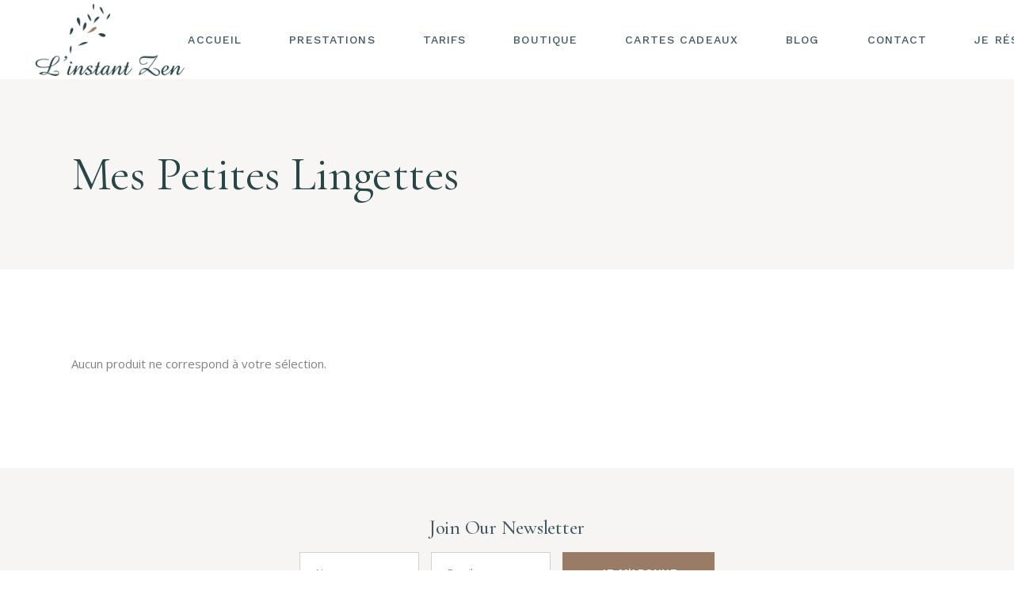

--- FILE ---
content_type: text/html; charset=UTF-8
request_url: https://instant-zen-72.fr/product-category/mes-petites-lingettes/
body_size: 15920
content:
<!DOCTYPE html>
<html lang="fr-FR">
<head>
	<meta charset="UTF-8">
	<meta name="viewport" content="width=device-width, initial-scale=1, user-scalable=yes">
	<link rel="profile" href="https://gmpg.org/xfn/11">
	
	<meta name='robots' content='index, follow, max-image-preview:large, max-snippet:-1, max-video-preview:-1' />

	<!-- This site is optimized with the Yoast SEO plugin v26.8 - https://yoast.com/product/yoast-seo-wordpress/ -->
	<title>Archives des Mes Petites Lingettes - L&#039;Instant Zen</title>
	<link rel="canonical" href="https://instant-zen-72.fr/2023/product-category/mes-petites-lingettes/" />
	<meta property="og:locale" content="fr_FR" />
	<meta property="og:type" content="article" />
	<meta property="og:title" content="Archives des Mes Petites Lingettes - L&#039;Instant Zen" />
	<meta property="og:url" content="https://instant-zen-72.fr/2023/product-category/mes-petites-lingettes/" />
	<meta property="og:site_name" content="L&#039;Instant Zen" />
	<meta name="twitter:card" content="summary_large_image" />
	<script type="application/ld+json" class="yoast-schema-graph">{"@context":"https://schema.org","@graph":[{"@type":"CollectionPage","@id":"https://instant-zen-72.fr/2023/product-category/mes-petites-lingettes/","url":"https://instant-zen-72.fr/2023/product-category/mes-petites-lingettes/","name":"Archives des Mes Petites Lingettes - L&#039;Instant Zen","isPartOf":{"@id":"https://instant-zen-72.fr/#website"},"breadcrumb":{"@id":"https://instant-zen-72.fr/2023/product-category/mes-petites-lingettes/#breadcrumb"},"inLanguage":"fr-FR"},{"@type":"BreadcrumbList","@id":"https://instant-zen-72.fr/2023/product-category/mes-petites-lingettes/#breadcrumb","itemListElement":[{"@type":"ListItem","position":1,"name":"Accueil","item":"https://instant-zen-72.fr/"},{"@type":"ListItem","position":2,"name":"Mes Petites Lingettes"}]},{"@type":"WebSite","@id":"https://instant-zen-72.fr/#website","url":"https://instant-zen-72.fr/","name":"L&#039;Instant Zen","description":"Institut de beauté et de bien-être à La Bazoge (72).","publisher":{"@id":"https://instant-zen-72.fr/#organization"},"potentialAction":[{"@type":"SearchAction","target":{"@type":"EntryPoint","urlTemplate":"https://instant-zen-72.fr/?s={search_term_string}"},"query-input":{"@type":"PropertyValueSpecification","valueRequired":true,"valueName":"search_term_string"}}],"inLanguage":"fr-FR"},{"@type":"Organization","@id":"https://instant-zen-72.fr/#organization","name":"L&#039;Instant Zen","url":"https://instant-zen-72.fr/","logo":{"@type":"ImageObject","inLanguage":"fr-FR","@id":"https://instant-zen-72.fr/#/schema/logo/image/","url":"https://instant-zen-72.fr/wp-content/uploads/2023/08/cropped-logo.png","contentUrl":"https://instant-zen-72.fr/wp-content/uploads/2023/08/cropped-logo.png","width":470,"height":238,"caption":"L&#039;Instant Zen"},"image":{"@id":"https://instant-zen-72.fr/#/schema/logo/image/"}}]}</script>
	<!-- / Yoast SEO plugin. -->


<link rel='dns-prefetch' href='//www.googletagmanager.com' />
<link rel='dns-prefetch' href='//fonts.googleapis.com' />
<link rel="alternate" type="application/rss+xml" title="L&#039;Instant Zen &raquo; Flux" href="https://instant-zen-72.fr/feed/" />
<link rel="alternate" type="application/rss+xml" title="L&#039;Instant Zen &raquo; Flux des commentaires" href="https://instant-zen-72.fr/comments/feed/" />
<link rel="alternate" type="application/rss+xml" title="Flux pour L&#039;Instant Zen &raquo; Mes Petites Lingettes Catégorie" href="https://instant-zen-72.fr/product-category/mes-petites-lingettes/feed/" />
<style id='wp-img-auto-sizes-contain-inline-css' type='text/css'>
img:is([sizes=auto i],[sizes^="auto," i]){contain-intrinsic-size:3000px 1500px}
/*# sourceURL=wp-img-auto-sizes-contain-inline-css */
</style>
<link rel='stylesheet' id='animate-css' href='https://instant-zen-72.fr/wp-content/plugins/qi-blocks/assets/css/plugins/animate/animate.min.css?ver=4.1.1' type='text/css' media='all' />
<link rel='stylesheet' id='dripicons-css' href='https://instant-zen-72.fr/wp-content/plugins/reina-core/inc/icons/dripicons/assets/css/dripicons.min.css?ver=6.9' type='text/css' media='all' />
<link rel='stylesheet' id='elegant-icons-css' href='https://instant-zen-72.fr/wp-content/plugins/reina-core/inc/icons/elegant-icons/assets/css/elegant-icons.min.css?ver=6.9' type='text/css' media='all' />
<link rel='stylesheet' id='font-awesome-css' href='https://instant-zen-72.fr/wp-content/plugins/reina-core/inc/icons/font-awesome/assets/css/all.min.css?ver=6.9' type='text/css' media='all' />
<link rel='stylesheet' id='ionicons-css' href='https://instant-zen-72.fr/wp-content/plugins/reina-core/inc/icons/ionicons/assets/css/ionicons.min.css?ver=6.9' type='text/css' media='all' />
<link rel='stylesheet' id='linea-icons-css' href='https://instant-zen-72.fr/wp-content/plugins/reina-core/inc/icons/linea-icons/assets/css/linea-icons.min.css?ver=6.9' type='text/css' media='all' />
<link rel='stylesheet' id='linear-icons-css' href='https://instant-zen-72.fr/wp-content/plugins/reina-core/inc/icons/linear-icons/assets/css/linear-icons.min.css?ver=6.9' type='text/css' media='all' />
<link rel='stylesheet' id='material-icons-css' href='https://fonts.googleapis.com/icon?family=Material+Icons&#038;ver=6.9' type='text/css' media='all' />
<link rel='stylesheet' id='simple-line-icons-css' href='https://instant-zen-72.fr/wp-content/plugins/reina-core/inc/icons/simple-line-icons/assets/css/simple-line-icons.min.css?ver=6.9' type='text/css' media='all' />
<style id='wp-emoji-styles-inline-css' type='text/css'>

	img.wp-smiley, img.emoji {
		display: inline !important;
		border: none !important;
		box-shadow: none !important;
		height: 1em !important;
		width: 1em !important;
		margin: 0 0.07em !important;
		vertical-align: -0.1em !important;
		background: none !important;
		padding: 0 !important;
	}
/*# sourceURL=wp-emoji-styles-inline-css */
</style>
<style id='wp-block-library-inline-css' type='text/css'>
:root{--wp-block-synced-color:#7a00df;--wp-block-synced-color--rgb:122,0,223;--wp-bound-block-color:var(--wp-block-synced-color);--wp-editor-canvas-background:#ddd;--wp-admin-theme-color:#007cba;--wp-admin-theme-color--rgb:0,124,186;--wp-admin-theme-color-darker-10:#006ba1;--wp-admin-theme-color-darker-10--rgb:0,107,160.5;--wp-admin-theme-color-darker-20:#005a87;--wp-admin-theme-color-darker-20--rgb:0,90,135;--wp-admin-border-width-focus:2px}@media (min-resolution:192dpi){:root{--wp-admin-border-width-focus:1.5px}}.wp-element-button{cursor:pointer}:root .has-very-light-gray-background-color{background-color:#eee}:root .has-very-dark-gray-background-color{background-color:#313131}:root .has-very-light-gray-color{color:#eee}:root .has-very-dark-gray-color{color:#313131}:root .has-vivid-green-cyan-to-vivid-cyan-blue-gradient-background{background:linear-gradient(135deg,#00d084,#0693e3)}:root .has-purple-crush-gradient-background{background:linear-gradient(135deg,#34e2e4,#4721fb 50%,#ab1dfe)}:root .has-hazy-dawn-gradient-background{background:linear-gradient(135deg,#faaca8,#dad0ec)}:root .has-subdued-olive-gradient-background{background:linear-gradient(135deg,#fafae1,#67a671)}:root .has-atomic-cream-gradient-background{background:linear-gradient(135deg,#fdd79a,#004a59)}:root .has-nightshade-gradient-background{background:linear-gradient(135deg,#330968,#31cdcf)}:root .has-midnight-gradient-background{background:linear-gradient(135deg,#020381,#2874fc)}:root{--wp--preset--font-size--normal:16px;--wp--preset--font-size--huge:42px}.has-regular-font-size{font-size:1em}.has-larger-font-size{font-size:2.625em}.has-normal-font-size{font-size:var(--wp--preset--font-size--normal)}.has-huge-font-size{font-size:var(--wp--preset--font-size--huge)}.has-text-align-center{text-align:center}.has-text-align-left{text-align:left}.has-text-align-right{text-align:right}.has-fit-text{white-space:nowrap!important}#end-resizable-editor-section{display:none}.aligncenter{clear:both}.items-justified-left{justify-content:flex-start}.items-justified-center{justify-content:center}.items-justified-right{justify-content:flex-end}.items-justified-space-between{justify-content:space-between}.screen-reader-text{border:0;clip-path:inset(50%);height:1px;margin:-1px;overflow:hidden;padding:0;position:absolute;width:1px;word-wrap:normal!important}.screen-reader-text:focus{background-color:#ddd;clip-path:none;color:#444;display:block;font-size:1em;height:auto;left:5px;line-height:normal;padding:15px 23px 14px;text-decoration:none;top:5px;width:auto;z-index:100000}html :where(.has-border-color){border-style:solid}html :where([style*=border-top-color]){border-top-style:solid}html :where([style*=border-right-color]){border-right-style:solid}html :where([style*=border-bottom-color]){border-bottom-style:solid}html :where([style*=border-left-color]){border-left-style:solid}html :where([style*=border-width]){border-style:solid}html :where([style*=border-top-width]){border-top-style:solid}html :where([style*=border-right-width]){border-right-style:solid}html :where([style*=border-bottom-width]){border-bottom-style:solid}html :where([style*=border-left-width]){border-left-style:solid}html :where(img[class*=wp-image-]){height:auto;max-width:100%}:where(figure){margin:0 0 1em}html :where(.is-position-sticky){--wp-admin--admin-bar--position-offset:var(--wp-admin--admin-bar--height,0px)}@media screen and (max-width:600px){html :where(.is-position-sticky){--wp-admin--admin-bar--position-offset:0px}}
/*# sourceURL=/wp-includes/css/dist/block-library/common.min.css */
</style>
<style id='classic-theme-styles-inline-css' type='text/css'>
/*! This file is auto-generated */
.wp-block-button__link{color:#fff;background-color:#32373c;border-radius:9999px;box-shadow:none;text-decoration:none;padding:calc(.667em + 2px) calc(1.333em + 2px);font-size:1.125em}.wp-block-file__button{background:#32373c;color:#fff;text-decoration:none}
/*# sourceURL=/wp-includes/css/classic-themes.min.css */
</style>
<link rel='stylesheet' id='wp-components-css' href='https://instant-zen-72.fr/wp-includes/css/dist/components/style.min.css?ver=6.9' type='text/css' media='all' />
<link rel='stylesheet' id='wp-preferences-css' href='https://instant-zen-72.fr/wp-includes/css/dist/preferences/style.min.css?ver=6.9' type='text/css' media='all' />
<link rel='stylesheet' id='wp-block-editor-css' href='https://instant-zen-72.fr/wp-includes/css/dist/block-editor/style.min.css?ver=6.9' type='text/css' media='all' />
<link rel='stylesheet' id='popup-maker-block-library-style-css' href='https://instant-zen-72.fr/wp-content/plugins/popup-maker/dist/packages/block-library-style.css?ver=dbea705cfafe089d65f1' type='text/css' media='all' />
<link rel='stylesheet' id='contact-form-7-css' href='https://instant-zen-72.fr/wp-content/plugins/contact-form-7/includes/css/styles.css?ver=6.1.4' type='text/css' media='all' />
<link rel='stylesheet' id='qi-blocks-grid-css' href='https://instant-zen-72.fr/wp-content/plugins/qi-blocks/assets/dist/grid.css?ver=1.4.7' type='text/css' media='all' />
<link rel='stylesheet' id='qi-blocks-main-css' href='https://instant-zen-72.fr/wp-content/plugins/qi-blocks/assets/dist/main.css?ver=1.4.7' type='text/css' media='all' />
<link rel='stylesheet' id='timetable_sf_style-css' href='https://instant-zen-72.fr/wp-content/plugins/timetable/style/superfish.css?ver=6.9' type='text/css' media='all' />
<link rel='stylesheet' id='timetable_gtip2_style-css' href='https://instant-zen-72.fr/wp-content/plugins/timetable/style/jquery.qtip.css?ver=6.9' type='text/css' media='all' />
<link rel='stylesheet' id='timetable_style-css' href='https://instant-zen-72.fr/wp-content/plugins/timetable/style/style.css?ver=6.9' type='text/css' media='all' />
<link rel='stylesheet' id='timetable_event_template-css' href='https://instant-zen-72.fr/wp-content/plugins/timetable/style/event_template.css?ver=6.9' type='text/css' media='all' />
<link rel='stylesheet' id='timetable_responsive_style-css' href='https://instant-zen-72.fr/wp-content/plugins/timetable/style/responsive.css?ver=6.9' type='text/css' media='all' />
<link rel='stylesheet' id='timetable_font_lato-css' href='//fonts.googleapis.com/css?family=Lato%3A400%2C700&#038;ver=6.9' type='text/css' media='all' />
<link rel='stylesheet' id='woo-gift-cards-lite-css' href='https://instant-zen-72.fr/wp-content/plugins/woo-gift-cards-lite/public/css/woocommerce_gift_cards_lite-public.css?ver=3.2.4' type='text/css' media='all' />
<link rel='stylesheet' id='dashicons-css' href='https://instant-zen-72.fr/wp-includes/css/dashicons.min.css?ver=6.9' type='text/css' media='all' />
<link rel='stylesheet' id='thickbox-css' href='https://instant-zen-72.fr/wp-includes/js/thickbox/thickbox.css?ver=6.9' type='text/css' media='all' />
<style id='woocommerce-inline-inline-css' type='text/css'>
.woocommerce form .form-row .required { visibility: visible; }
/*# sourceURL=woocommerce-inline-inline-css */
</style>
<link rel='stylesheet' id='qi-addons-for-elementor-grid-style-css' href='https://instant-zen-72.fr/wp-content/plugins/qi-addons-for-elementor/assets/css/grid.min.css?ver=1.9.5' type='text/css' media='all' />
<link rel='stylesheet' id='qi-addons-for-elementor-helper-parts-style-css' href='https://instant-zen-72.fr/wp-content/plugins/qi-addons-for-elementor/assets/css/helper-parts.min.css?ver=1.9.5' type='text/css' media='all' />
<link rel='stylesheet' id='qi-addons-for-elementor-style-css' href='https://instant-zen-72.fr/wp-content/plugins/qi-addons-for-elementor/assets/css/main.min.css?ver=1.9.5' type='text/css' media='all' />
<link rel='stylesheet' id='select2-css' href='https://instant-zen-72.fr/wp-content/plugins/woocommerce/assets/css/select2.css?ver=10.4.3' type='text/css' media='all' />
<link rel='stylesheet' id='reina-core-dashboard-style-css' href='https://instant-zen-72.fr/wp-content/plugins/reina-core/inc/core-dashboard/assets/css/core-dashboard.min.css?ver=6.9' type='text/css' media='all' />
<link rel='stylesheet' id='perfect-scrollbar-css' href='https://instant-zen-72.fr/wp-content/plugins/reina-core/assets/plugins/perfect-scrollbar/perfect-scrollbar.css?ver=6.9' type='text/css' media='all' />
<link rel='stylesheet' id='swiper-css' href='https://instant-zen-72.fr/wp-content/plugins/qi-addons-for-elementor/assets/plugins/swiper/8.4.5/swiper.min.css?ver=8.4.5' type='text/css' media='all' />
<link rel='stylesheet' id='reina-main-css' href='https://instant-zen-72.fr/wp-content/themes/reina/assets/css/main.min.css?ver=6.9' type='text/css' media='all' />
<link rel='stylesheet' id='reina-core-style-css' href='https://instant-zen-72.fr/wp-content/plugins/reina-core/assets/css/reina-core.min.css?ver=6.9' type='text/css' media='all' />
<link rel='stylesheet' id='reina-child-style-css' href='https://instant-zen-72.fr/wp-content/themes/reina-child/style.css?ver=6.9' type='text/css' media='all' />
<link rel='stylesheet' id='magnific-popup-css' href='https://instant-zen-72.fr/wp-content/themes/reina/assets/plugins/magnific-popup/magnific-popup.css?ver=6.9' type='text/css' media='all' />
<link rel='stylesheet' id='reina-google-fonts-css' href='https://fonts.googleapis.com/css?family=Cormorant%3A300%2C400%2C500%2C600%2C700%7CCormorant+Garamond%3A300%2C400%2C500%2C600%2C700%7COpen+Sans%3A300%2C400%2C500%2C600%2C700%7CWork+Sans%3A300%2C400%2C500%2C600%2C700&#038;subset=latin-ext&#038;display=swap&#038;ver=1.0.0' type='text/css' media='all' />
<link rel='stylesheet' id='reina-style-css' href='https://instant-zen-72.fr/wp-content/themes/reina/style.css?ver=6.9' type='text/css' media='all' />
<style id='reina-style-inline-css' type='text/css'>
#qodef-page-inner { padding: 106px 0px 118px 0px;}@media only screen and (max-width: 1024px) { #qodef-page-inner { padding: 107px 0px 60px 0px;}}
/*# sourceURL=reina-style-inline-css */
</style>
<script type="text/javascript" src="https://instant-zen-72.fr/wp-includes/js/jquery/jquery.min.js?ver=3.7.1" id="jquery-core-js"></script>
<script type="text/javascript" src="https://instant-zen-72.fr/wp-includes/js/jquery/jquery-migrate.min.js?ver=3.4.1" id="jquery-migrate-js"></script>
<script type="text/javascript" src="https://instant-zen-72.fr/wp-content/plugins/woocommerce/assets/js/jquery-blockui/jquery.blockUI.min.js?ver=2.7.0-wc.10.4.3" id="wc-jquery-blockui-js" defer="defer" data-wp-strategy="defer"></script>
<script type="text/javascript" id="wc-add-to-cart-js-extra">
/* <![CDATA[ */
var wc_add_to_cart_params = {"ajax_url":"/wp-admin/admin-ajax.php","wc_ajax_url":"/?wc-ajax=%%endpoint%%","i18n_view_cart":"Voir le panier","cart_url":"https://instant-zen-72.fr/panier/","is_cart":"","cart_redirect_after_add":"no"};
//# sourceURL=wc-add-to-cart-js-extra
/* ]]> */
</script>
<script type="text/javascript" src="https://instant-zen-72.fr/wp-content/plugins/woocommerce/assets/js/frontend/add-to-cart.min.js?ver=10.4.3" id="wc-add-to-cart-js" defer="defer" data-wp-strategy="defer"></script>
<script type="text/javascript" src="https://instant-zen-72.fr/wp-content/plugins/woocommerce/assets/js/js-cookie/js.cookie.min.js?ver=2.1.4-wc.10.4.3" id="wc-js-cookie-js" defer="defer" data-wp-strategy="defer"></script>
<script type="text/javascript" id="woocommerce-js-extra">
/* <![CDATA[ */
var woocommerce_params = {"ajax_url":"/wp-admin/admin-ajax.php","wc_ajax_url":"/?wc-ajax=%%endpoint%%","i18n_password_show":"Afficher le mot de passe","i18n_password_hide":"Masquer le mot de passe"};
//# sourceURL=woocommerce-js-extra
/* ]]> */
</script>
<script type="text/javascript" src="https://instant-zen-72.fr/wp-content/plugins/woocommerce/assets/js/frontend/woocommerce.min.js?ver=10.4.3" id="woocommerce-js" defer="defer" data-wp-strategy="defer"></script>
<script type="text/javascript" src="https://instant-zen-72.fr/wp-content/plugins/woocommerce/assets/js/select2/select2.full.min.js?ver=4.0.3-wc.10.4.3" id="wc-select2-js" defer="defer" data-wp-strategy="defer"></script>

<!-- Extrait de code de la balise Google (gtag.js) ajouté par Site Kit -->
<!-- Extrait Google Analytics ajouté par Site Kit -->
<script type="text/javascript" src="https://www.googletagmanager.com/gtag/js?id=GT-TBW6RJV6" id="google_gtagjs-js" async></script>
<script type="text/javascript" id="google_gtagjs-js-after">
/* <![CDATA[ */
window.dataLayer = window.dataLayer || [];function gtag(){dataLayer.push(arguments);}
gtag("set","linker",{"domains":["instant-zen-72.fr"]});
gtag("js", new Date());
gtag("set", "developer_id.dZTNiMT", true);
gtag("config", "GT-TBW6RJV6");
//# sourceURL=google_gtagjs-js-after
/* ]]> */
</script>
<link rel="https://api.w.org/" href="https://instant-zen-72.fr/wp-json/" /><link rel="alternate" title="JSON" type="application/json" href="https://instant-zen-72.fr/wp-json/wp/v2/product_cat/85" /><link rel="EditURI" type="application/rsd+xml" title="RSD" href="https://instant-zen-72.fr/xmlrpc.php?rsd" />
<meta name="generator" content="WordPress 6.9" />
<meta name="generator" content="WooCommerce 10.4.3" />
<meta name="generator" content="Site Kit by Google 1.170.0" />	<noscript><style>.woocommerce-product-gallery{ opacity: 1 !important; }</style></noscript>
	<meta name="generator" content="Elementor 3.34.2; features: additional_custom_breakpoints; settings: css_print_method-external, google_font-enabled, font_display-swap">
			<style>
				.e-con.e-parent:nth-of-type(n+4):not(.e-lazyloaded):not(.e-no-lazyload),
				.e-con.e-parent:nth-of-type(n+4):not(.e-lazyloaded):not(.e-no-lazyload) * {
					background-image: none !important;
				}
				@media screen and (max-height: 1024px) {
					.e-con.e-parent:nth-of-type(n+3):not(.e-lazyloaded):not(.e-no-lazyload),
					.e-con.e-parent:nth-of-type(n+3):not(.e-lazyloaded):not(.e-no-lazyload) * {
						background-image: none !important;
					}
				}
				@media screen and (max-height: 640px) {
					.e-con.e-parent:nth-of-type(n+2):not(.e-lazyloaded):not(.e-no-lazyload),
					.e-con.e-parent:nth-of-type(n+2):not(.e-lazyloaded):not(.e-no-lazyload) * {
						background-image: none !important;
					}
				}
			</style>
			<meta name="generator" content="Powered by Slider Revolution 6.6.15 - responsive, Mobile-Friendly Slider Plugin for WordPress with comfortable drag and drop interface." />
<link rel="icon" href="https://instant-zen-72.fr/wp-content/uploads/2023/08/cropped-logo-2-32x32.jpeg" sizes="32x32" />
<link rel="icon" href="https://instant-zen-72.fr/wp-content/uploads/2023/08/cropped-logo-2-192x192.jpeg" sizes="192x192" />
<link rel="apple-touch-icon" href="https://instant-zen-72.fr/wp-content/uploads/2023/08/cropped-logo-2-180x180.jpeg" />
<meta name="msapplication-TileImage" content="https://instant-zen-72.fr/wp-content/uploads/2023/08/cropped-logo-2-270x270.jpeg" />
<script>function setREVStartSize(e){
			//window.requestAnimationFrame(function() {
				window.RSIW = window.RSIW===undefined ? window.innerWidth : window.RSIW;
				window.RSIH = window.RSIH===undefined ? window.innerHeight : window.RSIH;
				try {
					var pw = document.getElementById(e.c).parentNode.offsetWidth,
						newh;
					pw = pw===0 || isNaN(pw) || (e.l=="fullwidth" || e.layout=="fullwidth") ? window.RSIW : pw;
					e.tabw = e.tabw===undefined ? 0 : parseInt(e.tabw);
					e.thumbw = e.thumbw===undefined ? 0 : parseInt(e.thumbw);
					e.tabh = e.tabh===undefined ? 0 : parseInt(e.tabh);
					e.thumbh = e.thumbh===undefined ? 0 : parseInt(e.thumbh);
					e.tabhide = e.tabhide===undefined ? 0 : parseInt(e.tabhide);
					e.thumbhide = e.thumbhide===undefined ? 0 : parseInt(e.thumbhide);
					e.mh = e.mh===undefined || e.mh=="" || e.mh==="auto" ? 0 : parseInt(e.mh,0);
					if(e.layout==="fullscreen" || e.l==="fullscreen")
						newh = Math.max(e.mh,window.RSIH);
					else{
						e.gw = Array.isArray(e.gw) ? e.gw : [e.gw];
						for (var i in e.rl) if (e.gw[i]===undefined || e.gw[i]===0) e.gw[i] = e.gw[i-1];
						e.gh = e.el===undefined || e.el==="" || (Array.isArray(e.el) && e.el.length==0)? e.gh : e.el;
						e.gh = Array.isArray(e.gh) ? e.gh : [e.gh];
						for (var i in e.rl) if (e.gh[i]===undefined || e.gh[i]===0) e.gh[i] = e.gh[i-1];
											
						var nl = new Array(e.rl.length),
							ix = 0,
							sl;
						e.tabw = e.tabhide>=pw ? 0 : e.tabw;
						e.thumbw = e.thumbhide>=pw ? 0 : e.thumbw;
						e.tabh = e.tabhide>=pw ? 0 : e.tabh;
						e.thumbh = e.thumbhide>=pw ? 0 : e.thumbh;
						for (var i in e.rl) nl[i] = e.rl[i]<window.RSIW ? 0 : e.rl[i];
						sl = nl[0];
						for (var i in nl) if (sl>nl[i] && nl[i]>0) { sl = nl[i]; ix=i;}
						var m = pw>(e.gw[ix]+e.tabw+e.thumbw) ? 1 : (pw-(e.tabw+e.thumbw)) / (e.gw[ix]);
						newh =  (e.gh[ix] * m) + (e.tabh + e.thumbh);
					}
					var el = document.getElementById(e.c);
					if (el!==null && el) el.style.height = newh+"px";
					el = document.getElementById(e.c+"_wrapper");
					if (el!==null && el) {
						el.style.height = newh+"px";
						el.style.display = "block";
					}
				} catch(e){
					console.log("Failure at Presize of Slider:" + e)
				}
			//});
		  };</script>
		<style type="text/css" id="wp-custom-css">
			.qodef-woo-dropdown-cart .qodef-m-opener .qodef-m-opener-count {
    position: relative;
    width: 15px;
    height: 15px;
    top: -8px;
    left: -8px;
    font-size: 10px;
    line-height: 15px;
    text-align: center;
    border-radius: 50%;
    color: #ffffff;
    background-color: #9A7B66;
}
button[type=submit], input[type=submit] {
    position: relative;
    display: inline-block;
    vertical-align: middle;
    width: auto;
    margin: 0;
    font-family: "Work Sans",sans-serif;
    font-size: 14px;
    line-height: 2em;
    font-weight: 500;
    letter-spacing: .03em;
    text-decoration: none;
    text-transform: uppercase;
    border-radius: 0;
    outline: 0;
    transition: color .2s ease-out,background-color .2s ease-out,border-color .2s ease-out;
    padding: 10px 39px;
    color: #fff;
    background-color: #9A7B66;
    border: 1px solid transparent;
    cursor: pointer;
}
.qodef-page-title .qodef-m-title {
    color: #274648;
}
#qodef-woo-page .added_to_cart, #qodef-woo-page .button, .qodef-woo-shortcode .added_to_cart, .qodef-woo-shortcode .button {
    position: relative;
    display: inline-block;
    vertical-align: middle;
    width: auto;
    margin: 0;
    font-family: "Work Sans",sans-serif;
    font-size: 14px;
    line-height: 2em;
    font-weight: 500;
    letter-spacing: .03em;
    text-decoration: none;
    text-transform: uppercase;
    border-radius: 0;
    outline: 0;
    transition: color .2s ease-out,background-color .2s ease-out,border-color .2s ease-out;
    padding: 10px 39px;
    cursor: pointer;
    z-index: 3;
    color: #fff;
    background-color: #9a7b66;
    border: 1px solid transparent;
}		</style>
		</head>
<body class="archive tax-product_cat term-mes-petites-lingettes term-85 wp-custom-logo wp-theme-reina wp-child-theme-reina-child theme-reina qi-blocks-1.4.7 qodef-gutenberg--no-touch qode-framework-1.2.2 woocommerce woocommerce-page woocommerce-no-js qodef-qi--no-touch qi-addons-for-elementor-1.9.5 qodef-back-to-top--enabled  qodef-header--standard qodef-header-appearance--none qodef-mobile-header--standard qodef-drop-down-second--full-width qodef-drop-down-second--default reina-core-1.2 reina-child-child-1.0.0 reina-1.8 qodef-content-grid-1300 qodef-header-standard--right qodef-search--minimal elementor-default elementor-kit-8" itemscope itemtype="https://schema.org/WebPage">
		<div id="qodef-page-wrapper" class="">
		<header id="qodef-page-header" >
		<div id="qodef-page-header-inner" class="">
		<a itemprop="url" class="qodef-header-logo-link qodef-height--set" href="https://instant-zen-72.fr/" style="height:100px" rel="home">
	<img fetchpriority="high" width="470" height="238" src="https://instant-zen-72.fr/wp-content/uploads/2023/08/logo.png" class="qodef-header-logo-image qodef--main" alt="logo main" itemprop="image" srcset="https://instant-zen-72.fr/wp-content/uploads/2023/08/logo.png 470w, https://instant-zen-72.fr/wp-content/uploads/2023/08/logo-300x152.png 300w" sizes="(max-width: 470px) 100vw, 470px" />	<img width="470" height="238" src="https://instant-zen-72.fr/wp-content/uploads/2023/08/logo.png" class="qodef-header-logo-image qodef--dark" alt="logo dark" itemprop="image" srcset="https://instant-zen-72.fr/wp-content/uploads/2023/08/logo.png 470w, https://instant-zen-72.fr/wp-content/uploads/2023/08/logo-300x152.png 300w" sizes="(max-width: 470px) 100vw, 470px" />	<img width="470" height="238" src="https://instant-zen-72.fr/wp-content/uploads/2023/08/logo.png" class="qodef-header-logo-image qodef--light" alt="logo light" itemprop="image" srcset="https://instant-zen-72.fr/wp-content/uploads/2023/08/logo.png 470w, https://instant-zen-72.fr/wp-content/uploads/2023/08/logo-300x152.png 300w" sizes="(max-width: 470px) 100vw, 470px" /></a>	<nav class="qodef-header-navigation" role="navigation" aria-label="Top Menu">
		<ul id="menu-left-divided-menu-1" class="menu"><li class="menu-item menu-item-type-post_type menu-item-object-page menu-item-home menu-item-has-children menu-item-17195 qodef-menu-item--narrow"><a href="https://instant-zen-72.fr/"><span class="qodef-menu-item-text">Accueil</span></a><span class="qodef-menu-arrow"></span>
<div class="qodef-drop-down-second"><div class="qodef-drop-down-second-inner"><ul class="sub-menu">
	<li class="menu-item menu-item-type-post_type menu-item-object-page menu-item-17225"><a href="https://instant-zen-72.fr/notre-equipe/"><span class="qodef-menu-item-text">Notre équipe</span></a></li>
</ul></div></div>
</li>
<li class="menu-item menu-item-type-custom menu-item-object-custom menu-item-has-children menu-item-17613 qodef-menu-item--narrow"><a href="#"><span class="qodef-menu-item-text">Prestations</span></a><span class="qodef-menu-arrow"></span>
<div class="qodef-drop-down-second"><div class="qodef-drop-down-second-inner"><ul class="sub-menu">
	<li class="menu-item menu-item-type-post_type menu-item-object-page menu-item-18996"><a href="https://instant-zen-72.fr/epilation-definitive-laser/"><span class="qodef-menu-item-text">Epilation définitive laser</span></a></li>
	<li class="menu-item menu-item-type-custom menu-item-object-custom menu-item-has-children menu-item-17549"><a href="#"><span class="qodef-menu-item-text">Esthétique</span></a><span class="qodef-menu-arrow"></span>
	<ul class="sub-menu">
		<li class="menu-item menu-item-type-post_type menu-item-object-page menu-item-17637"><a href="https://instant-zen-72.fr/minceur-perte-de-poids/"><span class="qodef-menu-item-text">Minceur &#038; Perte de Poids</span></a></li>
		<li class="menu-item menu-item-type-post_type menu-item-object-page menu-item-17569"><a href="https://instant-zen-72.fr/soins-visage/"><span class="qodef-menu-item-text">Soins Visage</span></a></li>
		<li class="menu-item menu-item-type-post_type menu-item-object-page menu-item-17626"><a href="https://instant-zen-72.fr/massages-2/"><span class="qodef-menu-item-text">Massages</span></a></li>
		<li class="menu-item menu-item-type-post_type menu-item-object-page menu-item-17612"><a href="https://instant-zen-72.fr/maquillage/"><span class="qodef-menu-item-text">Maquillage</span></a></li>
	</ul>
</li>
	<li class="menu-item menu-item-type-post_type menu-item-object-page menu-item-17744"><a href="https://instant-zen-72.fr/spa/"><span class="qodef-menu-item-text">Spa</span></a></li>
	<li class="menu-item menu-item-type-post_type menu-item-object-page menu-item-18972"><a href="https://instant-zen-72.fr/head-spa/"><span class="qodef-menu-item-text">Head Spa</span></a></li>
	<li class="menu-item menu-item-type-post_type menu-item-object-page menu-item-has-children menu-item-17678"><a href="https://instant-zen-72.fr/coiffure-2/"><span class="qodef-menu-item-text">Coiffure</span></a><span class="qodef-menu-arrow"></span>
	<ul class="sub-menu">
		<li class="menu-item menu-item-type-post_type menu-item-object-page menu-item-18285"><a href="https://instant-zen-72.fr/barbier/"><span class="qodef-menu-item-text">Barbier</span></a></li>
	</ul>
</li>
	<li class="menu-item menu-item-type-post_type menu-item-object-page menu-item-17708"><a href="https://instant-zen-72.fr/soins-exterieur/"><span class="qodef-menu-item-text">Soins en extérieur</span></a></li>
	<li class="menu-item menu-item-type-post_type menu-item-object-page menu-item-17720"><a href="https://instant-zen-72.fr/luxopuncture/"><span class="qodef-menu-item-text">Luxopuncture</span></a></li>
</ul></div></div>
</li>
<li class="menu-item menu-item-type-post_type menu-item-object-page menu-item-17754"><a href="https://instant-zen-72.fr/tarifs/"><span class="qodef-menu-item-text">Tarifs</span></a></li>
<li class="menu-item menu-item-type-post_type menu-item-object-page menu-item-has-children menu-item-17879 qodef-menu-item--narrow"><a href="https://instant-zen-72.fr/boutique/"><span class="qodef-menu-item-text">Boutique</span></a><span class="qodef-menu-arrow"></span>
<div class="qodef-drop-down-second"><div class="qodef-drop-down-second-inner"><ul class="sub-menu">
	<li class="menu-item menu-item-type-taxonomy menu-item-object-product_cat menu-item-19235"><a href="https://instant-zen-72.fr/product-category/soins-special-noel/"><span class="qodef-menu-item-text">offres du moment</span></a></li>
	<li class="menu-item menu-item-type-custom menu-item-object-custom menu-item-18022"><a href="https://instant-zen-72.fr/product-category/biocoiff/"><span class="qodef-menu-item-text">Biocoiff</span></a></li>
	<li class="menu-item menu-item-type-post_type menu-item-object-page menu-item-18027"><a href="https://instant-zen-72.fr/orro-argan/"><span class="qodef-menu-item-text">ORRO ARGAN</span></a></li>
	<li class="menu-item menu-item-type-custom menu-item-object-custom menu-item-18503"><a href="https://instant-zen-72.fr/product-category/clemence-vivien/"><span class="qodef-menu-item-text">Clémence &#038; Vivien</span></a></li>
	<li class="menu-item menu-item-type-custom menu-item-object-custom menu-item-18502"><a href="https://instant-zen-72.fr/product-category/zao-visage/"><span class="qodef-menu-item-text">ZAO Visage</span></a></li>
	<li class="menu-item menu-item-type-custom menu-item-object-custom menu-item-18024"><a href="https://instant-zen-72.fr/product-category/mlle-agathe/"><span class="qodef-menu-item-text">Mlle Agathe</span></a></li>
	<li class="menu-item menu-item-type-custom menu-item-object-custom menu-item-18023"><a href="https://instant-zen-72.fr/product-category/phytoceane/"><span class="qodef-menu-item-text">Phytocéane</span></a></li>
</ul></div></div>
</li>
<li class="menu-item menu-item-type-custom menu-item-object-custom menu-item-18604"><a href="https://instant-zen-72.fr/product-category/carte-cadeau"><span class="qodef-menu-item-text">Cartes Cadeaux</span></a></li>
<li class="menu-item menu-item-type-post_type menu-item-object-page menu-item-17757"><a href="https://instant-zen-72.fr/blog/"><span class="qodef-menu-item-text">Blog</span></a></li>
<li class="menu-item menu-item-type-post_type menu-item-object-page menu-item-17279"><a href="https://instant-zen-72.fr/contact/"><span class="qodef-menu-item-text">Contact</span></a></li>
<li class="menu-item menu-item-type-custom menu-item-object-custom menu-item-18090"><a target="_blank" href="https://www.kalendes.com/site/linstant-zen/welcome#%2Fbooking"><span class="qodef-menu-item-text">JE RÉSERVE</span></a></li>
</ul>	</nav>
	<div class="qodef-widget-holder qodef--one">
		<div class="widget widget_reina_core_woo_dropdown_cart" data-area="header-custom-1">			<div class="qodef-woo-dropdown-cart qodef-m" style="padding: 0px 20px 0px 35px">
				<div class="qodef-woo-dropdown-cart-inner qodef-m-inner">
						<a itemprop="url" class="qodef-m-opener" href="https://instant-zen-72.fr/panier/">
	<span class="qodef-m-opener-icon">
		<span class="qodef-m-opener-text">Panier </span>
		<span class="qodef-icon-linea-icons icon-ecommerce-bag" ></span>	</span>
	<span class="qodef-m-opener-count">0</span>
</a>
	<div class="qodef-m-dropdown">
		<div class="qodef-m-dropdown-inner">
			<p class="qodef-m-posts-not-found qodef-grid-item">Aucun produit dans le panier</p>		</div>
	</div>
				</div>
			</div>
			</div>	</div>
	</div>
	<form action="https://instant-zen-72.fr/" class="qodef-search-minimal-form" method="get">
	<div class="qodef-m-inner">
		<input type="text" placeholder="Type here..." name="s" class="qodef-m-form-field" autocomplete="off" required/>
		<a href="javascript:void(0)"  class="qodef-opener-icon qodef-m qodef-source--icon-pack qodef-m-close"  >
	<span class="qodef-m-icon qodef--open">
		<span class="qodef-icon-font-awesome fa fa-times" ></span>	</span>
		</a>	</div>
</form>
</header>
<header id="qodef-page-mobile-header" role="banner">
		<div id="qodef-page-mobile-header-inner" class="">
		<a itemprop="url" class="qodef-mobile-header-logo-link qodef-height--set" href="https://instant-zen-72.fr/" style="height:100px" rel="home">
	<img loading="lazy" width="470" height="238" src="https://instant-zen-72.fr/wp-content/uploads/2023/08/cropped-logo.png" class="qodef-header-logo-image qodef--main qodef--customizer" alt="L&#039;Instant Zen" itemprop="logo" srcset="https://instant-zen-72.fr/wp-content/uploads/2023/08/cropped-logo.png 470w, https://instant-zen-72.fr/wp-content/uploads/2023/08/cropped-logo-300x152.png 300w" sizes="(max-width: 470px) 100vw, 470px" /></a>
<a href="javascript:void(0)"  class="qodef-opener-icon qodef-m qodef-source--predefined qodef-mobile-header-opener"  >
	<span class="qodef-m-icon qodef--open">
		<span class="qodef-m-lines"><span class="qodef-m-line qodef--1"></span><span class="qodef-m-line qodef--2"></span></span>	</span>
			<span class="qodef-m-icon qodef--close">
			<span class="qodef-m-lines"><span class="qodef-m-line qodef--1"></span><span class="qodef-m-line qodef--2"></span></span>		</span>
		</a>	<nav class="qodef-mobile-header-navigation" role="navigation" aria-label="Mobile Menu">
		<ul id="menu-left-divided-menu-3" class="qodef-content-grid"><li class="menu-item menu-item-type-post_type menu-item-object-page menu-item-home menu-item-has-children menu-item-17195 qodef-menu-item--narrow"><a href="https://instant-zen-72.fr/"><span class="qodef-menu-item-text">Accueil</span></a><span class="qodef-menu-arrow"></span>
<div class="qodef-drop-down-second"><div class="qodef-drop-down-second-inner"><ul class="sub-menu">
	<li class="menu-item menu-item-type-post_type menu-item-object-page menu-item-17225"><a href="https://instant-zen-72.fr/notre-equipe/"><span class="qodef-menu-item-text">Notre équipe</span></a></li>
</ul></div></div>
</li>
<li class="menu-item menu-item-type-custom menu-item-object-custom menu-item-has-children menu-item-17613 qodef-menu-item--narrow"><a href="#"><span class="qodef-menu-item-text">Prestations</span></a><span class="qodef-menu-arrow"></span>
<div class="qodef-drop-down-second"><div class="qodef-drop-down-second-inner"><ul class="sub-menu">
	<li class="menu-item menu-item-type-post_type menu-item-object-page menu-item-18996"><a href="https://instant-zen-72.fr/epilation-definitive-laser/"><span class="qodef-menu-item-text">Epilation définitive laser</span></a></li>
	<li class="menu-item menu-item-type-custom menu-item-object-custom menu-item-has-children menu-item-17549"><a href="#"><span class="qodef-menu-item-text">Esthétique</span></a><span class="qodef-menu-arrow"></span>
	<ul class="sub-menu">
		<li class="menu-item menu-item-type-post_type menu-item-object-page menu-item-17637"><a href="https://instant-zen-72.fr/minceur-perte-de-poids/"><span class="qodef-menu-item-text">Minceur &#038; Perte de Poids</span></a></li>
		<li class="menu-item menu-item-type-post_type menu-item-object-page menu-item-17569"><a href="https://instant-zen-72.fr/soins-visage/"><span class="qodef-menu-item-text">Soins Visage</span></a></li>
		<li class="menu-item menu-item-type-post_type menu-item-object-page menu-item-17626"><a href="https://instant-zen-72.fr/massages-2/"><span class="qodef-menu-item-text">Massages</span></a></li>
		<li class="menu-item menu-item-type-post_type menu-item-object-page menu-item-17612"><a href="https://instant-zen-72.fr/maquillage/"><span class="qodef-menu-item-text">Maquillage</span></a></li>
	</ul>
</li>
	<li class="menu-item menu-item-type-post_type menu-item-object-page menu-item-17744"><a href="https://instant-zen-72.fr/spa/"><span class="qodef-menu-item-text">Spa</span></a></li>
	<li class="menu-item menu-item-type-post_type menu-item-object-page menu-item-18972"><a href="https://instant-zen-72.fr/head-spa/"><span class="qodef-menu-item-text">Head Spa</span></a></li>
	<li class="menu-item menu-item-type-post_type menu-item-object-page menu-item-has-children menu-item-17678"><a href="https://instant-zen-72.fr/coiffure-2/"><span class="qodef-menu-item-text">Coiffure</span></a><span class="qodef-menu-arrow"></span>
	<ul class="sub-menu">
		<li class="menu-item menu-item-type-post_type menu-item-object-page menu-item-18285"><a href="https://instant-zen-72.fr/barbier/"><span class="qodef-menu-item-text">Barbier</span></a></li>
	</ul>
</li>
	<li class="menu-item menu-item-type-post_type menu-item-object-page menu-item-17708"><a href="https://instant-zen-72.fr/soins-exterieur/"><span class="qodef-menu-item-text">Soins en extérieur</span></a></li>
	<li class="menu-item menu-item-type-post_type menu-item-object-page menu-item-17720"><a href="https://instant-zen-72.fr/luxopuncture/"><span class="qodef-menu-item-text">Luxopuncture</span></a></li>
</ul></div></div>
</li>
<li class="menu-item menu-item-type-post_type menu-item-object-page menu-item-17754"><a href="https://instant-zen-72.fr/tarifs/"><span class="qodef-menu-item-text">Tarifs</span></a></li>
<li class="menu-item menu-item-type-post_type menu-item-object-page menu-item-has-children menu-item-17879 qodef-menu-item--narrow"><a href="https://instant-zen-72.fr/boutique/"><span class="qodef-menu-item-text">Boutique</span></a><span class="qodef-menu-arrow"></span>
<div class="qodef-drop-down-second"><div class="qodef-drop-down-second-inner"><ul class="sub-menu">
	<li class="menu-item menu-item-type-taxonomy menu-item-object-product_cat menu-item-19235"><a href="https://instant-zen-72.fr/product-category/soins-special-noel/"><span class="qodef-menu-item-text">offres du moment</span></a></li>
	<li class="menu-item menu-item-type-custom menu-item-object-custom menu-item-18022"><a href="https://instant-zen-72.fr/product-category/biocoiff/"><span class="qodef-menu-item-text">Biocoiff</span></a></li>
	<li class="menu-item menu-item-type-post_type menu-item-object-page menu-item-18027"><a href="https://instant-zen-72.fr/orro-argan/"><span class="qodef-menu-item-text">ORRO ARGAN</span></a></li>
	<li class="menu-item menu-item-type-custom menu-item-object-custom menu-item-18503"><a href="https://instant-zen-72.fr/product-category/clemence-vivien/"><span class="qodef-menu-item-text">Clémence &#038; Vivien</span></a></li>
	<li class="menu-item menu-item-type-custom menu-item-object-custom menu-item-18502"><a href="https://instant-zen-72.fr/product-category/zao-visage/"><span class="qodef-menu-item-text">ZAO Visage</span></a></li>
	<li class="menu-item menu-item-type-custom menu-item-object-custom menu-item-18024"><a href="https://instant-zen-72.fr/product-category/mlle-agathe/"><span class="qodef-menu-item-text">Mlle Agathe</span></a></li>
	<li class="menu-item menu-item-type-custom menu-item-object-custom menu-item-18023"><a href="https://instant-zen-72.fr/product-category/phytoceane/"><span class="qodef-menu-item-text">Phytocéane</span></a></li>
</ul></div></div>
</li>
<li class="menu-item menu-item-type-custom menu-item-object-custom menu-item-18604"><a href="https://instant-zen-72.fr/product-category/carte-cadeau"><span class="qodef-menu-item-text">Cartes Cadeaux</span></a></li>
<li class="menu-item menu-item-type-post_type menu-item-object-page menu-item-17757"><a href="https://instant-zen-72.fr/blog/"><span class="qodef-menu-item-text">Blog</span></a></li>
<li class="menu-item menu-item-type-post_type menu-item-object-page menu-item-17279"><a href="https://instant-zen-72.fr/contact/"><span class="qodef-menu-item-text">Contact</span></a></li>
<li class="menu-item menu-item-type-custom menu-item-object-custom menu-item-18090"><a target="_blank" href="https://www.kalendes.com/site/linstant-zen/welcome#%2Fbooking"><span class="qodef-menu-item-text">JE RÉSERVE</span></a></li>
</ul>	</nav>
	</div>
	</header>
		<div id="qodef-page-outer">
			<div class="qodef-page-title qodef-m qodef-title--standard qodef-alignment--left qodef-vertical-alignment--header-bottom">
		<div class="qodef-m-inner">
		<div class="qodef-m-content qodef-content-grid ">
    <h1 class="qodef-m-title entry-title">
        Mes Petites Lingettes    </h1>
    </div>	</div>
	</div>			<div id="qodef-page-inner" class="qodef-content-grid"><main id="qodef-page-content" class="qodef-grid qodef-layout--template qodef--no-bottom-space "><div class="qodef-grid-inner clear"><div id="qodef-woo-page" class="qodef-grid-item qodef-page-content-section qodef-col--12 "><header class="woocommerce-products-header">
	
	</header>
<div class="woocommerce-no-products-found">
	
	<div class="woocommerce-info" role="status">
		Aucun produit ne correspond à votre sélection.	</div>
</div>
</div></div></main>			</div><!-- close #qodef-page-inner div from header.php -->
		</div><!-- close #qodef-page-outer div from header.php -->
		<footer id="qodef-page-footer" >
	<div id="qodef-footer-newsletter"  >
	<div class="qodef-content-grid">
		<h5>Join Our Newsletter</h5>
		
<div class="wpcf7 no-js" id="wpcf7-f4083-o1" lang="en-US" dir="ltr" data-wpcf7-id="4083">
<div class="screen-reader-response"><p role="status" aria-live="polite" aria-atomic="true"></p> <ul></ul></div>
<form action="/product-category/mes-petites-lingettes/#wpcf7-f4083-o1" method="post" class="wpcf7-form init" aria-label="Contact form" novalidate="novalidate" data-status="init">
<fieldset class="hidden-fields-container"><input type="hidden" name="_wpcf7" value="4083" /><input type="hidden" name="_wpcf7_version" value="6.1.4" /><input type="hidden" name="_wpcf7_locale" value="en_US" /><input type="hidden" name="_wpcf7_unit_tag" value="wpcf7-f4083-o1" /><input type="hidden" name="_wpcf7_container_post" value="0" /><input type="hidden" name="_wpcf7_posted_data_hash" value="" /><input type="hidden" name="_wpcf7_recaptcha_response" value="" />
</fieldset>
<div class="qodef-newsletter-form">
<span class="wpcf7-form-control-wrap" data-name="Nom"><input size="40" maxlength="400" class="wpcf7-form-control wpcf7-text wpcf7-validates-as-required" aria-required="true" aria-invalid="false" placeholder="Nom" value="" type="text" name="Nom" /></span><span class="wpcf7-form-control-wrap" data-name="your-email"><input size="40" maxlength="400" class="wpcf7-form-control wpcf7-email wpcf7-validates-as-required wpcf7-text wpcf7-validates-as-email" aria-required="true" aria-invalid="false" placeholder="Email" value="" type="email" name="your-email" /></span><button class="wpcf7-form-control wpcf7-submit qodef-button qodef-size--normal qodef-type--filled qodef-m" type="submit"><span class="qodef-m-text">Je m'abonne</span><span class="qodef-m-background"></span></button>
</div><input type='hidden' class='wpcf7-pum' value='{"closepopup":false,"closedelay":0,"openpopup":false,"openpopup_id":0}' /><div class="wpcf7-response-output" aria-hidden="true"></div>
</form>
</div>
	</div>
</div>
	<div id="qodef-page-footer-bottom-area">
		<div id="qodef-page-footer-bottom-area-inner" class="qodef-content-grid">
			<div class="qodef-grid qodef-layout--columns qodef-responsive--custom qodef-col-num--1">
				<div class="qodef-grid-inner clear">
											<div class="qodef-grid-item">
							<div id="text-10" class="widget widget_text" data-area="footer_bottom_area_column_1">			<div class="textwidget"><p>© 2024 L&rsquo;instant Zen. Création Site web : <a href="https://com3unity.eu/" target="_blank" rel="noopener">COM3UNITY</a> &#8211; <a href="/mentions">Mentions Légales</a> &#8211; <a href="https://instant-zen-72.fr/politique-de-confidentialite-2/">Politique de Confidentialité</a></p>
</div>
		</div>						</div>
									</div>
			</div>
		</div>
	</div>
</footer><a id="qodef-back-to-top" href="#">
    <span class="qodef-back-to-top-icon">
	    ^    </span>
</a>	<div id="qodef-side-area" >
		<a href="javascript:void(0)" id="qodef-side-area-close" class="qodef-opener-icon qodef-m qodef-source--icon-pack"  >
	<span class="qodef-m-icon qodef--open">
		<span class="qodef-icon-elegant-icons icon_close" ></span>	</span>
		</a>		<div id="qodef-side-area-inner">
			<div id="media_image-7" class="widget widget_media_image" data-area="side-area"><a href="https://reina.qodeinteractive.com/"><img loading="lazy" class="image " src="https://reina.qodeinteractive.com/wp-content/uploads/2020/10/sidearea-img1-2.png" alt="d" width="68" height="43" decoding="async" /></a></div><div id="reina_core_separator-26" class="widget widget_reina_core_separator" data-area="side-area"><div class="qodef-shortcode qodef-m  qodef-separator clear ">
	<div class="qodef-m-line" style="border-bottom-width: 0px;margin-top: -2px"></div>
</div></div><div id="text-13" class="widget widget_text" data-area="side-area">			<div class="textwidget"><p><a style="font-size: 25px; font-family: Cormorant Garamond; font-weight: 500; color: #405861;" href="https://reina.qodeinteractive.com/"> Welcome to Reina</a></p>
<p style="font-size: 15px; font-weight: 300; color: #879296;">Step into a true oasis of digital beauty we devised for your new beauty center, resort or spa website.</p>
</div>
		</div><div id="reina_core_separator-24" class="widget widget_reina_core_separator" data-area="side-area"><div class="qodef-shortcode qodef-m  qodef-separator clear ">
	<div class="qodef-m-line" style="border-bottom-width: 0px;margin-top: 16px"></div>
</div></div><div id="text-14" class="widget widget_text" data-area="side-area">			<div class="textwidget"><div class="qodef-shortcode qodef-m  qodef-working-hours-list">
			<div class="qodef-working-hours-item qodef-e">
							<span class="qodef-e-day" style="color: #879296">Monday to Friday</span>
										<span class="qodef-e-time qodef--closed"  style="color: #879296">Closed</span>
					</div>
			<div class="qodef-working-hours-item qodef-e">
							<span class="qodef-e-day" style="color: #879296">Saturday</span>
										<span class="qodef-e-time qodef--closed"  style="color: #879296">Closed</span>
					</div>
			<div class="qodef-working-hours-item qodef-e">
							<span class="qodef-e-day" style="color: #879296">Sunday</span>
										<span class="qodef-e-time qodef--closed"  style="color: #879296">Closed</span>
					</div>
	</div>
</div>
		</div><div id="reina_core_separator-25" class="widget widget_reina_core_separator" data-area="side-area"><div class="qodef-shortcode qodef-m  qodef-separator clear ">
	<div class="qodef-m-line" style="border-bottom-width: 1px;margin-top: 42px;margin-bottom: 43px"></div>
</div></div><div id="reina_core_social_icons_group-5" class="widget widget_reina_core_social_icons_group" data-area="side-area">	        
            <div class="qodef-social-icons-group" style="text-align: center;">
                <span class="qodef-shortcode qodef-m  qodef-icon-holder  qodef-layout--normal" data-hover-color="#405861" >
			<a itemprop="url" href="https://www.instagram.com/qodeinteractive" target="_blank">
            <span class="qodef-icon-font-awesome fab fa-instagram qodef-icon qodef-e" style="color: #879296" ></span>            </a>
	</span><span class="qodef-shortcode qodef-m  qodef-icon-holder  qodef-layout--normal" data-hover-color="#405861" >
			<a itemprop="url" href="https://www.facebook.com/QodeInteractive/" target="_blank">
            <span class="qodef-icon-font-awesome fab fa-facebook-f qodef-icon qodef-e" style="color: #879296" ></span>            </a>
	</span><span class="qodef-shortcode qodef-m  qodef-icon-holder  qodef-layout--normal" data-hover-color="#405861" >
			<a itemprop="url" href="https://www.pinterest.com/qodeinteractive/" target="_blank">
            <span class="qodef-icon-font-awesome fab fa-pinterest-p qodef-icon qodef-e" style="color: #879296" ></span>            </a>
	</span><span class="qodef-shortcode qodef-m  qodef-icon-holder  qodef-layout--normal" data-hover-color="#405861" >
			<a itemprop="url" href="https://www.linkedin.com/company/qode-themes" target="_blank">
            <span class="qodef-icon-font-awesome fab fa-linkedin-in qodef-icon qodef-e" style="color: #879296" ></span>            </a>
	</span><span class="qodef-shortcode qodef-m  qodef-icon-holder  qodef-layout--normal" data-hover-color="#405861" >
			<a itemprop="url" href="https://www.tripadvisor.com/" target="_blank">
            <span class="qodef-icon-font-awesome fab fa-tripadvisor qodef-icon qodef-e" style="color: #879296" ></span>            </a>
	</span><span class="qodef-shortcode qodef-m  qodef-icon-holder  qodef-layout--normal" data-hover-color="#405861" >
			<a itemprop="url" href="https://twitter.com/qodeinteractive" target="_blank">
            <span class="qodef-icon-font-awesome fab fa-twitter qodef-icon qodef-e" style="color: #879296" ></span>            </a>
	</span>            </div>
        </div>		</div>
		
				
	</div>
	</div><!-- close #qodef-page-wrapper div from header.php -->
	
		<script>
			window.RS_MODULES = window.RS_MODULES || {};
			window.RS_MODULES.modules = window.RS_MODULES.modules || {};
			window.RS_MODULES.waiting = window.RS_MODULES.waiting || [];
			window.RS_MODULES.defered = true;
			window.RS_MODULES.moduleWaiting = window.RS_MODULES.moduleWaiting || {};
			window.RS_MODULES.type = 'compiled';
		</script>
		<script type="speculationrules">
{"prefetch":[{"source":"document","where":{"and":[{"href_matches":"/*"},{"not":{"href_matches":["/wp-*.php","/wp-admin/*","/wp-content/uploads/*","/wp-content/*","/wp-content/plugins/*","/wp-content/themes/reina-child/*","/wp-content/themes/reina/*","/*\\?(.+)"]}},{"not":{"selector_matches":"a[rel~=\"nofollow\"]"}},{"not":{"selector_matches":".no-prefetch, .no-prefetch a"}}]},"eagerness":"conservative"}]}
</script>
			<script>
				const lazyloadRunObserver = () => {
					const lazyloadBackgrounds = document.querySelectorAll( `.e-con.e-parent:not(.e-lazyloaded)` );
					const lazyloadBackgroundObserver = new IntersectionObserver( ( entries ) => {
						entries.forEach( ( entry ) => {
							if ( entry.isIntersecting ) {
								let lazyloadBackground = entry.target;
								if( lazyloadBackground ) {
									lazyloadBackground.classList.add( 'e-lazyloaded' );
								}
								lazyloadBackgroundObserver.unobserve( entry.target );
							}
						});
					}, { rootMargin: '200px 0px 200px 0px' } );
					lazyloadBackgrounds.forEach( ( lazyloadBackground ) => {
						lazyloadBackgroundObserver.observe( lazyloadBackground );
					} );
				};
				const events = [
					'DOMContentLoaded',
					'elementor/lazyload/observe',
				];
				events.forEach( ( event ) => {
					document.addEventListener( event, lazyloadRunObserver );
				} );
			</script>
				<script type='text/javascript'>
		(function () {
			var c = document.body.className;
			c = c.replace(/woocommerce-no-js/, 'woocommerce-js');
			document.body.className = c;
		})();
	</script>
	<link rel='stylesheet' id='wc-stripe-blocks-checkout-style-css' href='https://instant-zen-72.fr/wp-content/plugins/woocommerce-gateway-stripe/build/upe-blocks.css?ver=5149cca93b0373758856' type='text/css' media='all' />
<link rel='stylesheet' id='wc-blocks-style-css' href='https://instant-zen-72.fr/wp-content/plugins/woocommerce/assets/client/blocks/wc-blocks.css?ver=wc-10.4.3' type='text/css' media='all' />
<style id='global-styles-inline-css' type='text/css'>
:root{--wp--preset--aspect-ratio--square: 1;--wp--preset--aspect-ratio--4-3: 4/3;--wp--preset--aspect-ratio--3-4: 3/4;--wp--preset--aspect-ratio--3-2: 3/2;--wp--preset--aspect-ratio--2-3: 2/3;--wp--preset--aspect-ratio--16-9: 16/9;--wp--preset--aspect-ratio--9-16: 9/16;--wp--preset--color--black: #000000;--wp--preset--color--cyan-bluish-gray: #abb8c3;--wp--preset--color--white: #ffffff;--wp--preset--color--pale-pink: #f78da7;--wp--preset--color--vivid-red: #cf2e2e;--wp--preset--color--luminous-vivid-orange: #ff6900;--wp--preset--color--luminous-vivid-amber: #fcb900;--wp--preset--color--light-green-cyan: #7bdcb5;--wp--preset--color--vivid-green-cyan: #00d084;--wp--preset--color--pale-cyan-blue: #8ed1fc;--wp--preset--color--vivid-cyan-blue: #0693e3;--wp--preset--color--vivid-purple: #9b51e0;--wp--preset--gradient--vivid-cyan-blue-to-vivid-purple: linear-gradient(135deg,rgb(6,147,227) 0%,rgb(155,81,224) 100%);--wp--preset--gradient--light-green-cyan-to-vivid-green-cyan: linear-gradient(135deg,rgb(122,220,180) 0%,rgb(0,208,130) 100%);--wp--preset--gradient--luminous-vivid-amber-to-luminous-vivid-orange: linear-gradient(135deg,rgb(252,185,0) 0%,rgb(255,105,0) 100%);--wp--preset--gradient--luminous-vivid-orange-to-vivid-red: linear-gradient(135deg,rgb(255,105,0) 0%,rgb(207,46,46) 100%);--wp--preset--gradient--very-light-gray-to-cyan-bluish-gray: linear-gradient(135deg,rgb(238,238,238) 0%,rgb(169,184,195) 100%);--wp--preset--gradient--cool-to-warm-spectrum: linear-gradient(135deg,rgb(74,234,220) 0%,rgb(151,120,209) 20%,rgb(207,42,186) 40%,rgb(238,44,130) 60%,rgb(251,105,98) 80%,rgb(254,248,76) 100%);--wp--preset--gradient--blush-light-purple: linear-gradient(135deg,rgb(255,206,236) 0%,rgb(152,150,240) 100%);--wp--preset--gradient--blush-bordeaux: linear-gradient(135deg,rgb(254,205,165) 0%,rgb(254,45,45) 50%,rgb(107,0,62) 100%);--wp--preset--gradient--luminous-dusk: linear-gradient(135deg,rgb(255,203,112) 0%,rgb(199,81,192) 50%,rgb(65,88,208) 100%);--wp--preset--gradient--pale-ocean: linear-gradient(135deg,rgb(255,245,203) 0%,rgb(182,227,212) 50%,rgb(51,167,181) 100%);--wp--preset--gradient--electric-grass: linear-gradient(135deg,rgb(202,248,128) 0%,rgb(113,206,126) 100%);--wp--preset--gradient--midnight: linear-gradient(135deg,rgb(2,3,129) 0%,rgb(40,116,252) 100%);--wp--preset--font-size--small: 13px;--wp--preset--font-size--medium: 20px;--wp--preset--font-size--large: 36px;--wp--preset--font-size--x-large: 42px;--wp--preset--spacing--20: 0.44rem;--wp--preset--spacing--30: 0.67rem;--wp--preset--spacing--40: 1rem;--wp--preset--spacing--50: 1.5rem;--wp--preset--spacing--60: 2.25rem;--wp--preset--spacing--70: 3.38rem;--wp--preset--spacing--80: 5.06rem;--wp--preset--shadow--natural: 6px 6px 9px rgba(0, 0, 0, 0.2);--wp--preset--shadow--deep: 12px 12px 50px rgba(0, 0, 0, 0.4);--wp--preset--shadow--sharp: 6px 6px 0px rgba(0, 0, 0, 0.2);--wp--preset--shadow--outlined: 6px 6px 0px -3px rgb(255, 255, 255), 6px 6px rgb(0, 0, 0);--wp--preset--shadow--crisp: 6px 6px 0px rgb(0, 0, 0);}:where(.is-layout-flex){gap: 0.5em;}:where(.is-layout-grid){gap: 0.5em;}body .is-layout-flex{display: flex;}.is-layout-flex{flex-wrap: wrap;align-items: center;}.is-layout-flex > :is(*, div){margin: 0;}body .is-layout-grid{display: grid;}.is-layout-grid > :is(*, div){margin: 0;}:where(.wp-block-columns.is-layout-flex){gap: 2em;}:where(.wp-block-columns.is-layout-grid){gap: 2em;}:where(.wp-block-post-template.is-layout-flex){gap: 1.25em;}:where(.wp-block-post-template.is-layout-grid){gap: 1.25em;}.has-black-color{color: var(--wp--preset--color--black) !important;}.has-cyan-bluish-gray-color{color: var(--wp--preset--color--cyan-bluish-gray) !important;}.has-white-color{color: var(--wp--preset--color--white) !important;}.has-pale-pink-color{color: var(--wp--preset--color--pale-pink) !important;}.has-vivid-red-color{color: var(--wp--preset--color--vivid-red) !important;}.has-luminous-vivid-orange-color{color: var(--wp--preset--color--luminous-vivid-orange) !important;}.has-luminous-vivid-amber-color{color: var(--wp--preset--color--luminous-vivid-amber) !important;}.has-light-green-cyan-color{color: var(--wp--preset--color--light-green-cyan) !important;}.has-vivid-green-cyan-color{color: var(--wp--preset--color--vivid-green-cyan) !important;}.has-pale-cyan-blue-color{color: var(--wp--preset--color--pale-cyan-blue) !important;}.has-vivid-cyan-blue-color{color: var(--wp--preset--color--vivid-cyan-blue) !important;}.has-vivid-purple-color{color: var(--wp--preset--color--vivid-purple) !important;}.has-black-background-color{background-color: var(--wp--preset--color--black) !important;}.has-cyan-bluish-gray-background-color{background-color: var(--wp--preset--color--cyan-bluish-gray) !important;}.has-white-background-color{background-color: var(--wp--preset--color--white) !important;}.has-pale-pink-background-color{background-color: var(--wp--preset--color--pale-pink) !important;}.has-vivid-red-background-color{background-color: var(--wp--preset--color--vivid-red) !important;}.has-luminous-vivid-orange-background-color{background-color: var(--wp--preset--color--luminous-vivid-orange) !important;}.has-luminous-vivid-amber-background-color{background-color: var(--wp--preset--color--luminous-vivid-amber) !important;}.has-light-green-cyan-background-color{background-color: var(--wp--preset--color--light-green-cyan) !important;}.has-vivid-green-cyan-background-color{background-color: var(--wp--preset--color--vivid-green-cyan) !important;}.has-pale-cyan-blue-background-color{background-color: var(--wp--preset--color--pale-cyan-blue) !important;}.has-vivid-cyan-blue-background-color{background-color: var(--wp--preset--color--vivid-cyan-blue) !important;}.has-vivid-purple-background-color{background-color: var(--wp--preset--color--vivid-purple) !important;}.has-black-border-color{border-color: var(--wp--preset--color--black) !important;}.has-cyan-bluish-gray-border-color{border-color: var(--wp--preset--color--cyan-bluish-gray) !important;}.has-white-border-color{border-color: var(--wp--preset--color--white) !important;}.has-pale-pink-border-color{border-color: var(--wp--preset--color--pale-pink) !important;}.has-vivid-red-border-color{border-color: var(--wp--preset--color--vivid-red) !important;}.has-luminous-vivid-orange-border-color{border-color: var(--wp--preset--color--luminous-vivid-orange) !important;}.has-luminous-vivid-amber-border-color{border-color: var(--wp--preset--color--luminous-vivid-amber) !important;}.has-light-green-cyan-border-color{border-color: var(--wp--preset--color--light-green-cyan) !important;}.has-vivid-green-cyan-border-color{border-color: var(--wp--preset--color--vivid-green-cyan) !important;}.has-pale-cyan-blue-border-color{border-color: var(--wp--preset--color--pale-cyan-blue) !important;}.has-vivid-cyan-blue-border-color{border-color: var(--wp--preset--color--vivid-cyan-blue) !important;}.has-vivid-purple-border-color{border-color: var(--wp--preset--color--vivid-purple) !important;}.has-vivid-cyan-blue-to-vivid-purple-gradient-background{background: var(--wp--preset--gradient--vivid-cyan-blue-to-vivid-purple) !important;}.has-light-green-cyan-to-vivid-green-cyan-gradient-background{background: var(--wp--preset--gradient--light-green-cyan-to-vivid-green-cyan) !important;}.has-luminous-vivid-amber-to-luminous-vivid-orange-gradient-background{background: var(--wp--preset--gradient--luminous-vivid-amber-to-luminous-vivid-orange) !important;}.has-luminous-vivid-orange-to-vivid-red-gradient-background{background: var(--wp--preset--gradient--luminous-vivid-orange-to-vivid-red) !important;}.has-very-light-gray-to-cyan-bluish-gray-gradient-background{background: var(--wp--preset--gradient--very-light-gray-to-cyan-bluish-gray) !important;}.has-cool-to-warm-spectrum-gradient-background{background: var(--wp--preset--gradient--cool-to-warm-spectrum) !important;}.has-blush-light-purple-gradient-background{background: var(--wp--preset--gradient--blush-light-purple) !important;}.has-blush-bordeaux-gradient-background{background: var(--wp--preset--gradient--blush-bordeaux) !important;}.has-luminous-dusk-gradient-background{background: var(--wp--preset--gradient--luminous-dusk) !important;}.has-pale-ocean-gradient-background{background: var(--wp--preset--gradient--pale-ocean) !important;}.has-electric-grass-gradient-background{background: var(--wp--preset--gradient--electric-grass) !important;}.has-midnight-gradient-background{background: var(--wp--preset--gradient--midnight) !important;}.has-small-font-size{font-size: var(--wp--preset--font-size--small) !important;}.has-medium-font-size{font-size: var(--wp--preset--font-size--medium) !important;}.has-large-font-size{font-size: var(--wp--preset--font-size--large) !important;}.has-x-large-font-size{font-size: var(--wp--preset--font-size--x-large) !important;}
/*# sourceURL=global-styles-inline-css */
</style>
<link rel='stylesheet' id='rs-plugin-settings-css' href='https://instant-zen-72.fr/wp-content/plugins/revslider/public/assets/css/rs6.css?ver=6.6.15' type='text/css' media='all' />
<style id='rs-plugin-settings-inline-css' type='text/css'>
#rs-demo-id {}
/*# sourceURL=rs-plugin-settings-inline-css */
</style>
<script type="text/javascript" src="https://instant-zen-72.fr/wp-includes/js/dist/hooks.min.js?ver=dd5603f07f9220ed27f1" id="wp-hooks-js"></script>
<script type="text/javascript" src="https://instant-zen-72.fr/wp-includes/js/dist/i18n.min.js?ver=c26c3dc7bed366793375" id="wp-i18n-js"></script>
<script type="text/javascript" id="wp-i18n-js-after">
/* <![CDATA[ */
wp.i18n.setLocaleData( { 'text direction\u0004ltr': [ 'ltr' ] } );
//# sourceURL=wp-i18n-js-after
/* ]]> */
</script>
<script type="text/javascript" src="https://instant-zen-72.fr/wp-content/plugins/contact-form-7/includes/swv/js/index.js?ver=6.1.4" id="swv-js"></script>
<script type="text/javascript" id="contact-form-7-js-translations">
/* <![CDATA[ */
( function( domain, translations ) {
	var localeData = translations.locale_data[ domain ] || translations.locale_data.messages;
	localeData[""].domain = domain;
	wp.i18n.setLocaleData( localeData, domain );
} )( "contact-form-7", {"translation-revision-date":"2025-02-06 12:02:14+0000","generator":"GlotPress\/4.0.1","domain":"messages","locale_data":{"messages":{"":{"domain":"messages","plural-forms":"nplurals=2; plural=n > 1;","lang":"fr"},"This contact form is placed in the wrong place.":["Ce formulaire de contact est plac\u00e9 dans un mauvais endroit."],"Error:":["Erreur\u00a0:"]}},"comment":{"reference":"includes\/js\/index.js"}} );
//# sourceURL=contact-form-7-js-translations
/* ]]> */
</script>
<script type="text/javascript" id="contact-form-7-js-before">
/* <![CDATA[ */
var wpcf7 = {
    "api": {
        "root": "https:\/\/instant-zen-72.fr\/wp-json\/",
        "namespace": "contact-form-7\/v1"
    }
};
//# sourceURL=contact-form-7-js-before
/* ]]> */
</script>
<script type="text/javascript" src="https://instant-zen-72.fr/wp-content/plugins/contact-form-7/includes/js/index.js?ver=6.1.4" id="contact-form-7-js"></script>
<script type="text/javascript" id="qi-blocks-main-js-extra">
/* <![CDATA[ */
var qiBlocks = {"vars":{"arrowLeftIcon":"\u003Csvg xmlns=\"http://www.w3.org/2000/svg\" xmlns:xlink=\"http://www.w3.org/1999/xlink\" x=\"0px\" y=\"0px\" viewBox=\"0 0 34.2 32.3\" xml:space=\"preserve\" style=\"stroke-width: 2;\"\u003E\u003Cline x1=\"0.5\" y1=\"16\" x2=\"33.5\" y2=\"16\"/\u003E\u003Cline x1=\"0.3\" y1=\"16.5\" x2=\"16.2\" y2=\"0.7\"/\u003E\u003Cline x1=\"0\" y1=\"15.4\" x2=\"16.2\" y2=\"31.6\"/\u003E\u003C/svg\u003E","arrowRightIcon":"\u003Csvg xmlns=\"http://www.w3.org/2000/svg\" xmlns:xlink=\"http://www.w3.org/1999/xlink\" x=\"0px\" y=\"0px\" viewBox=\"0 0 34.2 32.3\" xml:space=\"preserve\" style=\"stroke-width: 2;\"\u003E\u003Cline x1=\"0\" y1=\"16\" x2=\"33\" y2=\"16\"/\u003E\u003Cline x1=\"17.3\" y1=\"0.7\" x2=\"33.2\" y2=\"16.5\"/\u003E\u003Cline x1=\"17.3\" y1=\"31.6\" x2=\"33.5\" y2=\"15.4\"/\u003E\u003C/svg\u003E","closeIcon":"\u003Csvg xmlns=\"http://www.w3.org/2000/svg\" xmlns:xlink=\"http://www.w3.org/1999/xlink\" x=\"0px\" y=\"0px\" viewBox=\"0 0 9.1 9.1\" xml:space=\"preserve\"\u003E\u003Cg\u003E\u003Cpath d=\"M8.5,0L9,0.6L5.1,4.5L9,8.5L8.5,9L4.5,5.1L0.6,9L0,8.5L4,4.5L0,0.6L0.6,0L4.5,4L8.5,0z\"/\u003E\u003C/g\u003E\u003C/svg\u003E","viewCartText":"View Cart"}};
//# sourceURL=qi-blocks-main-js-extra
/* ]]> */
</script>
<script type="text/javascript" src="https://instant-zen-72.fr/wp-content/plugins/qi-blocks/assets/dist/main.js?ver=1.4.7" id="qi-blocks-main-js"></script>
<script type="text/javascript" src="https://instant-zen-72.fr/wp-content/plugins/revslider/public/assets/js/rbtools.min.js?ver=6.6.15" defer async id="tp-tools-js"></script>
<script type="text/javascript" src="https://instant-zen-72.fr/wp-content/plugins/revslider/public/assets/js/rs6.min.js?ver=6.6.15" defer async id="revmin-js"></script>
<script type="text/javascript" src="https://instant-zen-72.fr/wp-includes/js/jquery/ui/core.min.js?ver=1.13.3" id="jquery-ui-core-js"></script>
<script type="text/javascript" src="https://instant-zen-72.fr/wp-includes/js/jquery/ui/tabs.min.js?ver=1.13.3" id="jquery-ui-tabs-js"></script>
<script type="text/javascript" src="https://instant-zen-72.fr/wp-content/plugins/timetable/js/jquery.qtip.min.js?ver=6.9" id="jquery-qtip2-js"></script>
<script type="text/javascript" src="https://instant-zen-72.fr/wp-content/plugins/timetable/js/jquery.ba-bbq.min.js?ver=6.9" id="jquery-ba-bqq-js"></script>
<script type="text/javascript" src="https://instant-zen-72.fr/wp-content/plugins/timetable/js/jquery.carouFredSel-6.2.1-packed.js?ver=6.9" id="jquery-carouFredSel-js"></script>
<script type="text/javascript" id="timetable_main-js-extra">
/* <![CDATA[ */
var tt_config = [];
tt_config = {"ajaxurl":"https:\/\/instant-zen-72.fr\/wp-admin\/admin-ajax.php"};;
//# sourceURL=timetable_main-js-extra
/* ]]> */
</script>
<script type="text/javascript" src="https://instant-zen-72.fr/wp-content/plugins/timetable/js/timetable.js?ver=6.9" id="timetable_main-js"></script>
<script type="text/javascript" id="qi-addons-for-elementor-script-js-extra">
/* <![CDATA[ */
var qodefQiAddonsGlobal = {"vars":{"adminBarHeight":0,"iconArrowLeft":"\u003Csvg  xmlns=\"http://www.w3.org/2000/svg\" x=\"0px\" y=\"0px\" viewBox=\"0 0 34.2 32.3\" xml:space=\"preserve\" style=\"stroke-width: 2;\"\u003E\u003Cline x1=\"0.5\" y1=\"16\" x2=\"33.5\" y2=\"16\"/\u003E\u003Cline x1=\"0.3\" y1=\"16.5\" x2=\"16.2\" y2=\"0.7\"/\u003E\u003Cline x1=\"0\" y1=\"15.4\" x2=\"16.2\" y2=\"31.6\"/\u003E\u003C/svg\u003E","iconArrowRight":"\u003Csvg  xmlns=\"http://www.w3.org/2000/svg\" x=\"0px\" y=\"0px\" viewBox=\"0 0 34.2 32.3\" xml:space=\"preserve\" style=\"stroke-width: 2;\"\u003E\u003Cline x1=\"0\" y1=\"16\" x2=\"33\" y2=\"16\"/\u003E\u003Cline x1=\"17.3\" y1=\"0.7\" x2=\"33.2\" y2=\"16.5\"/\u003E\u003Cline x1=\"17.3\" y1=\"31.6\" x2=\"33.5\" y2=\"15.4\"/\u003E\u003C/svg\u003E","iconClose":"\u003Csvg  xmlns=\"http://www.w3.org/2000/svg\" x=\"0px\" y=\"0px\" viewBox=\"0 0 9.1 9.1\" xml:space=\"preserve\"\u003E\u003Cg\u003E\u003Cpath d=\"M8.5,0L9,0.6L5.1,4.5L9,8.5L8.5,9L4.5,5.1L0.6,9L0,8.5L4,4.5L0,0.6L0.6,0L4.5,4L8.5,0z\"/\u003E\u003C/g\u003E\u003C/svg\u003E"}};
//# sourceURL=qi-addons-for-elementor-script-js-extra
/* ]]> */
</script>
<script type="text/javascript" src="https://instant-zen-72.fr/wp-content/plugins/qi-addons-for-elementor/assets/js/main.min.js?ver=1.9.5" id="qi-addons-for-elementor-script-js"></script>
<script type="text/javascript" src="https://instant-zen-72.fr/wp-content/plugins/reina-core/assets/plugins/perfect-scrollbar/perfect-scrollbar.jquery.min.js?ver=6.9" id="perfect-scrollbar-js"></script>
<script type="text/javascript" src="https://instant-zen-72.fr/wp-includes/js/hoverIntent.min.js?ver=1.10.2" id="hoverIntent-js"></script>
<script type="text/javascript" src="https://instant-zen-72.fr/wp-content/plugins/reina-core/assets/plugins/jquery/jquery.easing.1.3.js?ver=6.9" id="jquery-easing-1.3-js"></script>
<script type="text/javascript" src="https://instant-zen-72.fr/wp-content/plugins/qi-addons-for-elementor/inc/shortcodes/parallax-images/assets/js/plugins/jquery.parallax-scroll.js?ver=1" id="parallax-scroll-js"></script>
<script type="text/javascript" src="https://instant-zen-72.fr/wp-content/plugins/reina-core/assets/plugins/modernizr/modernizr.js?ver=6.9" id="modernizr-js"></script>
<script type="text/javascript" src="https://instant-zen-72.fr/wp-content/plugins/reina-core/assets/plugins/tweenmax/tweenmax.min.js?ver=6.9" id="tweenmax-js"></script>
<script type="text/javascript" id="reina-main-js-js-extra">
/* <![CDATA[ */
var qodefGlobal = {"vars":{"adminBarHeight":0,"iconArrowLeft":"\u003Csvg  xmlns=\"http://www.w3.org/2000/svg\" xmlns:xlink=\"http://www.w3.org/1999/xlink\" x=\"0px\" y=\"0px\" viewBox=\"0 0 26 50.9\" xml:space=\"preserve\"\u003E\u003Cpolyline points=\"25.6,0.4 0.7,25.5 25.6,50.6 \"/\u003E\u003C/svg\u003E","iconArrowRight":"\u003Csvg  xmlns=\"http://www.w3.org/2000/svg\" xmlns:xlink=\"http://www.w3.org/1999/xlink\" x=\"0px\" y=\"0px\" viewBox=\"0 0 26 50.9\" xml:space=\"preserve\"\u003E\u003Cpolyline points=\"0.4,50.6 25.3,25.5 0.4,0.4 \"/\u003E\u003C/svg\u003E","iconClose":"\u003Csvg  xmlns=\"http://www.w3.org/2000/svg\" xmlns:xlink=\"http://www.w3.org/1999/xlink\" width=\"32\" height=\"32\" viewBox=\"0 0 32 32\"\u003E\u003Cg\u003E\u003Cpath d=\"M 10.050,23.95c 0.39,0.39, 1.024,0.39, 1.414,0L 17,18.414l 5.536,5.536c 0.39,0.39, 1.024,0.39, 1.414,0 c 0.39-0.39, 0.39-1.024,0-1.414L 18.414,17l 5.536-5.536c 0.39-0.39, 0.39-1.024,0-1.414c-0.39-0.39-1.024-0.39-1.414,0 L 17,15.586L 11.464,10.050c-0.39-0.39-1.024-0.39-1.414,0c-0.39,0.39-0.39,1.024,0,1.414L 15.586,17l-5.536,5.536 C 9.66,22.926, 9.66,23.56, 10.050,23.95z\"\u003E\u003C/path\u003E\u003C/g\u003E\u003C/svg\u003E","topAreaHeight":0,"restUrl":"https://instant-zen-72.fr/wp-json/","restNonce":"29469044be","paginationRestRoute":"reina/v1/get-posts","headerHeight":null,"mobileHeaderHeight":70}};
//# sourceURL=reina-main-js-js-extra
/* ]]> */
</script>
<script type="text/javascript" src="https://instant-zen-72.fr/wp-content/themes/reina/assets/js/main.min.js?ver=6.9" id="reina-main-js-js"></script>
<script type="text/javascript" src="https://instant-zen-72.fr/wp-content/plugins/reina-core/assets/js/reina-core.min.js?ver=6.9" id="reina-core-script-js"></script>
<script type="text/javascript" src="https://instant-zen-72.fr/wp-content/themes/reina/assets/plugins/waitforimages/jquery.waitforimages.js?ver=6.9" id="jquery-waitforimages-js"></script>
<script type="text/javascript" src="https://instant-zen-72.fr/wp-content/themes/reina/assets/plugins/appear/jquery.appear.js?ver=6.9" id="jquery-appear-js"></script>
<script type="text/javascript" src="https://instant-zen-72.fr/wp-content/plugins/qi-addons-for-elementor/assets/plugins/swiper/8.4.5/swiper.min.js?ver=8.4.5" id="swiper-js"></script>
<script type="text/javascript" src="https://instant-zen-72.fr/wp-content/themes/reina/assets/plugins/magnific-popup/jquery.magnific-popup.min.js?ver=6.9" id="jquery-magnific-popup-js"></script>
<script type="text/javascript" src="https://instant-zen-72.fr/wp-content/plugins/woocommerce/assets/js/sourcebuster/sourcebuster.min.js?ver=10.4.3" id="sourcebuster-js-js"></script>
<script type="text/javascript" id="wc-order-attribution-js-extra">
/* <![CDATA[ */
var wc_order_attribution = {"params":{"lifetime":1.0e-5,"session":30,"base64":false,"ajaxurl":"https://instant-zen-72.fr/wp-admin/admin-ajax.php","prefix":"wc_order_attribution_","allowTracking":true},"fields":{"source_type":"current.typ","referrer":"current_add.rf","utm_campaign":"current.cmp","utm_source":"current.src","utm_medium":"current.mdm","utm_content":"current.cnt","utm_id":"current.id","utm_term":"current.trm","utm_source_platform":"current.plt","utm_creative_format":"current.fmt","utm_marketing_tactic":"current.tct","session_entry":"current_add.ep","session_start_time":"current_add.fd","session_pages":"session.pgs","session_count":"udata.vst","user_agent":"udata.uag"}};
//# sourceURL=wc-order-attribution-js-extra
/* ]]> */
</script>
<script type="text/javascript" src="https://instant-zen-72.fr/wp-content/plugins/woocommerce/assets/js/frontend/order-attribution.min.js?ver=10.4.3" id="wc-order-attribution-js"></script>
<script type="text/javascript" src="https://www.google.com/recaptcha/api.js?render=6LeSYacrAAAAALcjF8EXgo9ZzOaNgZIAFGoXOtDK&amp;ver=3.0" id="google-recaptcha-js"></script>
<script type="text/javascript" src="https://instant-zen-72.fr/wp-includes/js/dist/vendor/wp-polyfill.min.js?ver=3.15.0" id="wp-polyfill-js"></script>
<script type="text/javascript" id="wpcf7-recaptcha-js-before">
/* <![CDATA[ */
var wpcf7_recaptcha = {
    "sitekey": "6LeSYacrAAAAALcjF8EXgo9ZzOaNgZIAFGoXOtDK",
    "actions": {
        "homepage": "homepage",
        "contactform": "contactform"
    }
};
//# sourceURL=wpcf7-recaptcha-js-before
/* ]]> */
</script>
<script type="text/javascript" src="https://instant-zen-72.fr/wp-content/plugins/contact-form-7/modules/recaptcha/index.js?ver=6.1.4" id="wpcf7-recaptcha-js"></script>
<script id="wp-emoji-settings" type="application/json">
{"baseUrl":"https://s.w.org/images/core/emoji/17.0.2/72x72/","ext":".png","svgUrl":"https://s.w.org/images/core/emoji/17.0.2/svg/","svgExt":".svg","source":{"concatemoji":"https://instant-zen-72.fr/wp-includes/js/wp-emoji-release.min.js?ver=6.9"}}
</script>
<script type="module">
/* <![CDATA[ */
/*! This file is auto-generated */
const a=JSON.parse(document.getElementById("wp-emoji-settings").textContent),o=(window._wpemojiSettings=a,"wpEmojiSettingsSupports"),s=["flag","emoji"];function i(e){try{var t={supportTests:e,timestamp:(new Date).valueOf()};sessionStorage.setItem(o,JSON.stringify(t))}catch(e){}}function c(e,t,n){e.clearRect(0,0,e.canvas.width,e.canvas.height),e.fillText(t,0,0);t=new Uint32Array(e.getImageData(0,0,e.canvas.width,e.canvas.height).data);e.clearRect(0,0,e.canvas.width,e.canvas.height),e.fillText(n,0,0);const a=new Uint32Array(e.getImageData(0,0,e.canvas.width,e.canvas.height).data);return t.every((e,t)=>e===a[t])}function p(e,t){e.clearRect(0,0,e.canvas.width,e.canvas.height),e.fillText(t,0,0);var n=e.getImageData(16,16,1,1);for(let e=0;e<n.data.length;e++)if(0!==n.data[e])return!1;return!0}function u(e,t,n,a){switch(t){case"flag":return n(e,"\ud83c\udff3\ufe0f\u200d\u26a7\ufe0f","\ud83c\udff3\ufe0f\u200b\u26a7\ufe0f")?!1:!n(e,"\ud83c\udde8\ud83c\uddf6","\ud83c\udde8\u200b\ud83c\uddf6")&&!n(e,"\ud83c\udff4\udb40\udc67\udb40\udc62\udb40\udc65\udb40\udc6e\udb40\udc67\udb40\udc7f","\ud83c\udff4\u200b\udb40\udc67\u200b\udb40\udc62\u200b\udb40\udc65\u200b\udb40\udc6e\u200b\udb40\udc67\u200b\udb40\udc7f");case"emoji":return!a(e,"\ud83e\u1fac8")}return!1}function f(e,t,n,a){let r;const o=(r="undefined"!=typeof WorkerGlobalScope&&self instanceof WorkerGlobalScope?new OffscreenCanvas(300,150):document.createElement("canvas")).getContext("2d",{willReadFrequently:!0}),s=(o.textBaseline="top",o.font="600 32px Arial",{});return e.forEach(e=>{s[e]=t(o,e,n,a)}),s}function r(e){var t=document.createElement("script");t.src=e,t.defer=!0,document.head.appendChild(t)}a.supports={everything:!0,everythingExceptFlag:!0},new Promise(t=>{let n=function(){try{var e=JSON.parse(sessionStorage.getItem(o));if("object"==typeof e&&"number"==typeof e.timestamp&&(new Date).valueOf()<e.timestamp+604800&&"object"==typeof e.supportTests)return e.supportTests}catch(e){}return null}();if(!n){if("undefined"!=typeof Worker&&"undefined"!=typeof OffscreenCanvas&&"undefined"!=typeof URL&&URL.createObjectURL&&"undefined"!=typeof Blob)try{var e="postMessage("+f.toString()+"("+[JSON.stringify(s),u.toString(),c.toString(),p.toString()].join(",")+"));",a=new Blob([e],{type:"text/javascript"});const r=new Worker(URL.createObjectURL(a),{name:"wpTestEmojiSupports"});return void(r.onmessage=e=>{i(n=e.data),r.terminate(),t(n)})}catch(e){}i(n=f(s,u,c,p))}t(n)}).then(e=>{for(const n in e)a.supports[n]=e[n],a.supports.everything=a.supports.everything&&a.supports[n],"flag"!==n&&(a.supports.everythingExceptFlag=a.supports.everythingExceptFlag&&a.supports[n]);var t;a.supports.everythingExceptFlag=a.supports.everythingExceptFlag&&!a.supports.flag,a.supports.everything||((t=a.source||{}).concatemoji?r(t.concatemoji):t.wpemoji&&t.twemoji&&(r(t.twemoji),r(t.wpemoji)))});
//# sourceURL=https://instant-zen-72.fr/wp-includes/js/wp-emoji-loader.min.js
/* ]]> */
</script>
</body>
</html>

--- FILE ---
content_type: text/html; charset=utf-8
request_url: https://www.google.com/recaptcha/api2/anchor?ar=1&k=6LeSYacrAAAAALcjF8EXgo9ZzOaNgZIAFGoXOtDK&co=aHR0cHM6Ly9pbnN0YW50LXplbi03Mi5mcjo0NDM.&hl=en&v=N67nZn4AqZkNcbeMu4prBgzg&size=invisible&anchor-ms=20000&execute-ms=30000&cb=klvys7qnv5f0
body_size: 48641
content:
<!DOCTYPE HTML><html dir="ltr" lang="en"><head><meta http-equiv="Content-Type" content="text/html; charset=UTF-8">
<meta http-equiv="X-UA-Compatible" content="IE=edge">
<title>reCAPTCHA</title>
<style type="text/css">
/* cyrillic-ext */
@font-face {
  font-family: 'Roboto';
  font-style: normal;
  font-weight: 400;
  font-stretch: 100%;
  src: url(//fonts.gstatic.com/s/roboto/v48/KFO7CnqEu92Fr1ME7kSn66aGLdTylUAMa3GUBHMdazTgWw.woff2) format('woff2');
  unicode-range: U+0460-052F, U+1C80-1C8A, U+20B4, U+2DE0-2DFF, U+A640-A69F, U+FE2E-FE2F;
}
/* cyrillic */
@font-face {
  font-family: 'Roboto';
  font-style: normal;
  font-weight: 400;
  font-stretch: 100%;
  src: url(//fonts.gstatic.com/s/roboto/v48/KFO7CnqEu92Fr1ME7kSn66aGLdTylUAMa3iUBHMdazTgWw.woff2) format('woff2');
  unicode-range: U+0301, U+0400-045F, U+0490-0491, U+04B0-04B1, U+2116;
}
/* greek-ext */
@font-face {
  font-family: 'Roboto';
  font-style: normal;
  font-weight: 400;
  font-stretch: 100%;
  src: url(//fonts.gstatic.com/s/roboto/v48/KFO7CnqEu92Fr1ME7kSn66aGLdTylUAMa3CUBHMdazTgWw.woff2) format('woff2');
  unicode-range: U+1F00-1FFF;
}
/* greek */
@font-face {
  font-family: 'Roboto';
  font-style: normal;
  font-weight: 400;
  font-stretch: 100%;
  src: url(//fonts.gstatic.com/s/roboto/v48/KFO7CnqEu92Fr1ME7kSn66aGLdTylUAMa3-UBHMdazTgWw.woff2) format('woff2');
  unicode-range: U+0370-0377, U+037A-037F, U+0384-038A, U+038C, U+038E-03A1, U+03A3-03FF;
}
/* math */
@font-face {
  font-family: 'Roboto';
  font-style: normal;
  font-weight: 400;
  font-stretch: 100%;
  src: url(//fonts.gstatic.com/s/roboto/v48/KFO7CnqEu92Fr1ME7kSn66aGLdTylUAMawCUBHMdazTgWw.woff2) format('woff2');
  unicode-range: U+0302-0303, U+0305, U+0307-0308, U+0310, U+0312, U+0315, U+031A, U+0326-0327, U+032C, U+032F-0330, U+0332-0333, U+0338, U+033A, U+0346, U+034D, U+0391-03A1, U+03A3-03A9, U+03B1-03C9, U+03D1, U+03D5-03D6, U+03F0-03F1, U+03F4-03F5, U+2016-2017, U+2034-2038, U+203C, U+2040, U+2043, U+2047, U+2050, U+2057, U+205F, U+2070-2071, U+2074-208E, U+2090-209C, U+20D0-20DC, U+20E1, U+20E5-20EF, U+2100-2112, U+2114-2115, U+2117-2121, U+2123-214F, U+2190, U+2192, U+2194-21AE, U+21B0-21E5, U+21F1-21F2, U+21F4-2211, U+2213-2214, U+2216-22FF, U+2308-230B, U+2310, U+2319, U+231C-2321, U+2336-237A, U+237C, U+2395, U+239B-23B7, U+23D0, U+23DC-23E1, U+2474-2475, U+25AF, U+25B3, U+25B7, U+25BD, U+25C1, U+25CA, U+25CC, U+25FB, U+266D-266F, U+27C0-27FF, U+2900-2AFF, U+2B0E-2B11, U+2B30-2B4C, U+2BFE, U+3030, U+FF5B, U+FF5D, U+1D400-1D7FF, U+1EE00-1EEFF;
}
/* symbols */
@font-face {
  font-family: 'Roboto';
  font-style: normal;
  font-weight: 400;
  font-stretch: 100%;
  src: url(//fonts.gstatic.com/s/roboto/v48/KFO7CnqEu92Fr1ME7kSn66aGLdTylUAMaxKUBHMdazTgWw.woff2) format('woff2');
  unicode-range: U+0001-000C, U+000E-001F, U+007F-009F, U+20DD-20E0, U+20E2-20E4, U+2150-218F, U+2190, U+2192, U+2194-2199, U+21AF, U+21E6-21F0, U+21F3, U+2218-2219, U+2299, U+22C4-22C6, U+2300-243F, U+2440-244A, U+2460-24FF, U+25A0-27BF, U+2800-28FF, U+2921-2922, U+2981, U+29BF, U+29EB, U+2B00-2BFF, U+4DC0-4DFF, U+FFF9-FFFB, U+10140-1018E, U+10190-1019C, U+101A0, U+101D0-101FD, U+102E0-102FB, U+10E60-10E7E, U+1D2C0-1D2D3, U+1D2E0-1D37F, U+1F000-1F0FF, U+1F100-1F1AD, U+1F1E6-1F1FF, U+1F30D-1F30F, U+1F315, U+1F31C, U+1F31E, U+1F320-1F32C, U+1F336, U+1F378, U+1F37D, U+1F382, U+1F393-1F39F, U+1F3A7-1F3A8, U+1F3AC-1F3AF, U+1F3C2, U+1F3C4-1F3C6, U+1F3CA-1F3CE, U+1F3D4-1F3E0, U+1F3ED, U+1F3F1-1F3F3, U+1F3F5-1F3F7, U+1F408, U+1F415, U+1F41F, U+1F426, U+1F43F, U+1F441-1F442, U+1F444, U+1F446-1F449, U+1F44C-1F44E, U+1F453, U+1F46A, U+1F47D, U+1F4A3, U+1F4B0, U+1F4B3, U+1F4B9, U+1F4BB, U+1F4BF, U+1F4C8-1F4CB, U+1F4D6, U+1F4DA, U+1F4DF, U+1F4E3-1F4E6, U+1F4EA-1F4ED, U+1F4F7, U+1F4F9-1F4FB, U+1F4FD-1F4FE, U+1F503, U+1F507-1F50B, U+1F50D, U+1F512-1F513, U+1F53E-1F54A, U+1F54F-1F5FA, U+1F610, U+1F650-1F67F, U+1F687, U+1F68D, U+1F691, U+1F694, U+1F698, U+1F6AD, U+1F6B2, U+1F6B9-1F6BA, U+1F6BC, U+1F6C6-1F6CF, U+1F6D3-1F6D7, U+1F6E0-1F6EA, U+1F6F0-1F6F3, U+1F6F7-1F6FC, U+1F700-1F7FF, U+1F800-1F80B, U+1F810-1F847, U+1F850-1F859, U+1F860-1F887, U+1F890-1F8AD, U+1F8B0-1F8BB, U+1F8C0-1F8C1, U+1F900-1F90B, U+1F93B, U+1F946, U+1F984, U+1F996, U+1F9E9, U+1FA00-1FA6F, U+1FA70-1FA7C, U+1FA80-1FA89, U+1FA8F-1FAC6, U+1FACE-1FADC, U+1FADF-1FAE9, U+1FAF0-1FAF8, U+1FB00-1FBFF;
}
/* vietnamese */
@font-face {
  font-family: 'Roboto';
  font-style: normal;
  font-weight: 400;
  font-stretch: 100%;
  src: url(//fonts.gstatic.com/s/roboto/v48/KFO7CnqEu92Fr1ME7kSn66aGLdTylUAMa3OUBHMdazTgWw.woff2) format('woff2');
  unicode-range: U+0102-0103, U+0110-0111, U+0128-0129, U+0168-0169, U+01A0-01A1, U+01AF-01B0, U+0300-0301, U+0303-0304, U+0308-0309, U+0323, U+0329, U+1EA0-1EF9, U+20AB;
}
/* latin-ext */
@font-face {
  font-family: 'Roboto';
  font-style: normal;
  font-weight: 400;
  font-stretch: 100%;
  src: url(//fonts.gstatic.com/s/roboto/v48/KFO7CnqEu92Fr1ME7kSn66aGLdTylUAMa3KUBHMdazTgWw.woff2) format('woff2');
  unicode-range: U+0100-02BA, U+02BD-02C5, U+02C7-02CC, U+02CE-02D7, U+02DD-02FF, U+0304, U+0308, U+0329, U+1D00-1DBF, U+1E00-1E9F, U+1EF2-1EFF, U+2020, U+20A0-20AB, U+20AD-20C0, U+2113, U+2C60-2C7F, U+A720-A7FF;
}
/* latin */
@font-face {
  font-family: 'Roboto';
  font-style: normal;
  font-weight: 400;
  font-stretch: 100%;
  src: url(//fonts.gstatic.com/s/roboto/v48/KFO7CnqEu92Fr1ME7kSn66aGLdTylUAMa3yUBHMdazQ.woff2) format('woff2');
  unicode-range: U+0000-00FF, U+0131, U+0152-0153, U+02BB-02BC, U+02C6, U+02DA, U+02DC, U+0304, U+0308, U+0329, U+2000-206F, U+20AC, U+2122, U+2191, U+2193, U+2212, U+2215, U+FEFF, U+FFFD;
}
/* cyrillic-ext */
@font-face {
  font-family: 'Roboto';
  font-style: normal;
  font-weight: 500;
  font-stretch: 100%;
  src: url(//fonts.gstatic.com/s/roboto/v48/KFO7CnqEu92Fr1ME7kSn66aGLdTylUAMa3GUBHMdazTgWw.woff2) format('woff2');
  unicode-range: U+0460-052F, U+1C80-1C8A, U+20B4, U+2DE0-2DFF, U+A640-A69F, U+FE2E-FE2F;
}
/* cyrillic */
@font-face {
  font-family: 'Roboto';
  font-style: normal;
  font-weight: 500;
  font-stretch: 100%;
  src: url(//fonts.gstatic.com/s/roboto/v48/KFO7CnqEu92Fr1ME7kSn66aGLdTylUAMa3iUBHMdazTgWw.woff2) format('woff2');
  unicode-range: U+0301, U+0400-045F, U+0490-0491, U+04B0-04B1, U+2116;
}
/* greek-ext */
@font-face {
  font-family: 'Roboto';
  font-style: normal;
  font-weight: 500;
  font-stretch: 100%;
  src: url(//fonts.gstatic.com/s/roboto/v48/KFO7CnqEu92Fr1ME7kSn66aGLdTylUAMa3CUBHMdazTgWw.woff2) format('woff2');
  unicode-range: U+1F00-1FFF;
}
/* greek */
@font-face {
  font-family: 'Roboto';
  font-style: normal;
  font-weight: 500;
  font-stretch: 100%;
  src: url(//fonts.gstatic.com/s/roboto/v48/KFO7CnqEu92Fr1ME7kSn66aGLdTylUAMa3-UBHMdazTgWw.woff2) format('woff2');
  unicode-range: U+0370-0377, U+037A-037F, U+0384-038A, U+038C, U+038E-03A1, U+03A3-03FF;
}
/* math */
@font-face {
  font-family: 'Roboto';
  font-style: normal;
  font-weight: 500;
  font-stretch: 100%;
  src: url(//fonts.gstatic.com/s/roboto/v48/KFO7CnqEu92Fr1ME7kSn66aGLdTylUAMawCUBHMdazTgWw.woff2) format('woff2');
  unicode-range: U+0302-0303, U+0305, U+0307-0308, U+0310, U+0312, U+0315, U+031A, U+0326-0327, U+032C, U+032F-0330, U+0332-0333, U+0338, U+033A, U+0346, U+034D, U+0391-03A1, U+03A3-03A9, U+03B1-03C9, U+03D1, U+03D5-03D6, U+03F0-03F1, U+03F4-03F5, U+2016-2017, U+2034-2038, U+203C, U+2040, U+2043, U+2047, U+2050, U+2057, U+205F, U+2070-2071, U+2074-208E, U+2090-209C, U+20D0-20DC, U+20E1, U+20E5-20EF, U+2100-2112, U+2114-2115, U+2117-2121, U+2123-214F, U+2190, U+2192, U+2194-21AE, U+21B0-21E5, U+21F1-21F2, U+21F4-2211, U+2213-2214, U+2216-22FF, U+2308-230B, U+2310, U+2319, U+231C-2321, U+2336-237A, U+237C, U+2395, U+239B-23B7, U+23D0, U+23DC-23E1, U+2474-2475, U+25AF, U+25B3, U+25B7, U+25BD, U+25C1, U+25CA, U+25CC, U+25FB, U+266D-266F, U+27C0-27FF, U+2900-2AFF, U+2B0E-2B11, U+2B30-2B4C, U+2BFE, U+3030, U+FF5B, U+FF5D, U+1D400-1D7FF, U+1EE00-1EEFF;
}
/* symbols */
@font-face {
  font-family: 'Roboto';
  font-style: normal;
  font-weight: 500;
  font-stretch: 100%;
  src: url(//fonts.gstatic.com/s/roboto/v48/KFO7CnqEu92Fr1ME7kSn66aGLdTylUAMaxKUBHMdazTgWw.woff2) format('woff2');
  unicode-range: U+0001-000C, U+000E-001F, U+007F-009F, U+20DD-20E0, U+20E2-20E4, U+2150-218F, U+2190, U+2192, U+2194-2199, U+21AF, U+21E6-21F0, U+21F3, U+2218-2219, U+2299, U+22C4-22C6, U+2300-243F, U+2440-244A, U+2460-24FF, U+25A0-27BF, U+2800-28FF, U+2921-2922, U+2981, U+29BF, U+29EB, U+2B00-2BFF, U+4DC0-4DFF, U+FFF9-FFFB, U+10140-1018E, U+10190-1019C, U+101A0, U+101D0-101FD, U+102E0-102FB, U+10E60-10E7E, U+1D2C0-1D2D3, U+1D2E0-1D37F, U+1F000-1F0FF, U+1F100-1F1AD, U+1F1E6-1F1FF, U+1F30D-1F30F, U+1F315, U+1F31C, U+1F31E, U+1F320-1F32C, U+1F336, U+1F378, U+1F37D, U+1F382, U+1F393-1F39F, U+1F3A7-1F3A8, U+1F3AC-1F3AF, U+1F3C2, U+1F3C4-1F3C6, U+1F3CA-1F3CE, U+1F3D4-1F3E0, U+1F3ED, U+1F3F1-1F3F3, U+1F3F5-1F3F7, U+1F408, U+1F415, U+1F41F, U+1F426, U+1F43F, U+1F441-1F442, U+1F444, U+1F446-1F449, U+1F44C-1F44E, U+1F453, U+1F46A, U+1F47D, U+1F4A3, U+1F4B0, U+1F4B3, U+1F4B9, U+1F4BB, U+1F4BF, U+1F4C8-1F4CB, U+1F4D6, U+1F4DA, U+1F4DF, U+1F4E3-1F4E6, U+1F4EA-1F4ED, U+1F4F7, U+1F4F9-1F4FB, U+1F4FD-1F4FE, U+1F503, U+1F507-1F50B, U+1F50D, U+1F512-1F513, U+1F53E-1F54A, U+1F54F-1F5FA, U+1F610, U+1F650-1F67F, U+1F687, U+1F68D, U+1F691, U+1F694, U+1F698, U+1F6AD, U+1F6B2, U+1F6B9-1F6BA, U+1F6BC, U+1F6C6-1F6CF, U+1F6D3-1F6D7, U+1F6E0-1F6EA, U+1F6F0-1F6F3, U+1F6F7-1F6FC, U+1F700-1F7FF, U+1F800-1F80B, U+1F810-1F847, U+1F850-1F859, U+1F860-1F887, U+1F890-1F8AD, U+1F8B0-1F8BB, U+1F8C0-1F8C1, U+1F900-1F90B, U+1F93B, U+1F946, U+1F984, U+1F996, U+1F9E9, U+1FA00-1FA6F, U+1FA70-1FA7C, U+1FA80-1FA89, U+1FA8F-1FAC6, U+1FACE-1FADC, U+1FADF-1FAE9, U+1FAF0-1FAF8, U+1FB00-1FBFF;
}
/* vietnamese */
@font-face {
  font-family: 'Roboto';
  font-style: normal;
  font-weight: 500;
  font-stretch: 100%;
  src: url(//fonts.gstatic.com/s/roboto/v48/KFO7CnqEu92Fr1ME7kSn66aGLdTylUAMa3OUBHMdazTgWw.woff2) format('woff2');
  unicode-range: U+0102-0103, U+0110-0111, U+0128-0129, U+0168-0169, U+01A0-01A1, U+01AF-01B0, U+0300-0301, U+0303-0304, U+0308-0309, U+0323, U+0329, U+1EA0-1EF9, U+20AB;
}
/* latin-ext */
@font-face {
  font-family: 'Roboto';
  font-style: normal;
  font-weight: 500;
  font-stretch: 100%;
  src: url(//fonts.gstatic.com/s/roboto/v48/KFO7CnqEu92Fr1ME7kSn66aGLdTylUAMa3KUBHMdazTgWw.woff2) format('woff2');
  unicode-range: U+0100-02BA, U+02BD-02C5, U+02C7-02CC, U+02CE-02D7, U+02DD-02FF, U+0304, U+0308, U+0329, U+1D00-1DBF, U+1E00-1E9F, U+1EF2-1EFF, U+2020, U+20A0-20AB, U+20AD-20C0, U+2113, U+2C60-2C7F, U+A720-A7FF;
}
/* latin */
@font-face {
  font-family: 'Roboto';
  font-style: normal;
  font-weight: 500;
  font-stretch: 100%;
  src: url(//fonts.gstatic.com/s/roboto/v48/KFO7CnqEu92Fr1ME7kSn66aGLdTylUAMa3yUBHMdazQ.woff2) format('woff2');
  unicode-range: U+0000-00FF, U+0131, U+0152-0153, U+02BB-02BC, U+02C6, U+02DA, U+02DC, U+0304, U+0308, U+0329, U+2000-206F, U+20AC, U+2122, U+2191, U+2193, U+2212, U+2215, U+FEFF, U+FFFD;
}
/* cyrillic-ext */
@font-face {
  font-family: 'Roboto';
  font-style: normal;
  font-weight: 900;
  font-stretch: 100%;
  src: url(//fonts.gstatic.com/s/roboto/v48/KFO7CnqEu92Fr1ME7kSn66aGLdTylUAMa3GUBHMdazTgWw.woff2) format('woff2');
  unicode-range: U+0460-052F, U+1C80-1C8A, U+20B4, U+2DE0-2DFF, U+A640-A69F, U+FE2E-FE2F;
}
/* cyrillic */
@font-face {
  font-family: 'Roboto';
  font-style: normal;
  font-weight: 900;
  font-stretch: 100%;
  src: url(//fonts.gstatic.com/s/roboto/v48/KFO7CnqEu92Fr1ME7kSn66aGLdTylUAMa3iUBHMdazTgWw.woff2) format('woff2');
  unicode-range: U+0301, U+0400-045F, U+0490-0491, U+04B0-04B1, U+2116;
}
/* greek-ext */
@font-face {
  font-family: 'Roboto';
  font-style: normal;
  font-weight: 900;
  font-stretch: 100%;
  src: url(//fonts.gstatic.com/s/roboto/v48/KFO7CnqEu92Fr1ME7kSn66aGLdTylUAMa3CUBHMdazTgWw.woff2) format('woff2');
  unicode-range: U+1F00-1FFF;
}
/* greek */
@font-face {
  font-family: 'Roboto';
  font-style: normal;
  font-weight: 900;
  font-stretch: 100%;
  src: url(//fonts.gstatic.com/s/roboto/v48/KFO7CnqEu92Fr1ME7kSn66aGLdTylUAMa3-UBHMdazTgWw.woff2) format('woff2');
  unicode-range: U+0370-0377, U+037A-037F, U+0384-038A, U+038C, U+038E-03A1, U+03A3-03FF;
}
/* math */
@font-face {
  font-family: 'Roboto';
  font-style: normal;
  font-weight: 900;
  font-stretch: 100%;
  src: url(//fonts.gstatic.com/s/roboto/v48/KFO7CnqEu92Fr1ME7kSn66aGLdTylUAMawCUBHMdazTgWw.woff2) format('woff2');
  unicode-range: U+0302-0303, U+0305, U+0307-0308, U+0310, U+0312, U+0315, U+031A, U+0326-0327, U+032C, U+032F-0330, U+0332-0333, U+0338, U+033A, U+0346, U+034D, U+0391-03A1, U+03A3-03A9, U+03B1-03C9, U+03D1, U+03D5-03D6, U+03F0-03F1, U+03F4-03F5, U+2016-2017, U+2034-2038, U+203C, U+2040, U+2043, U+2047, U+2050, U+2057, U+205F, U+2070-2071, U+2074-208E, U+2090-209C, U+20D0-20DC, U+20E1, U+20E5-20EF, U+2100-2112, U+2114-2115, U+2117-2121, U+2123-214F, U+2190, U+2192, U+2194-21AE, U+21B0-21E5, U+21F1-21F2, U+21F4-2211, U+2213-2214, U+2216-22FF, U+2308-230B, U+2310, U+2319, U+231C-2321, U+2336-237A, U+237C, U+2395, U+239B-23B7, U+23D0, U+23DC-23E1, U+2474-2475, U+25AF, U+25B3, U+25B7, U+25BD, U+25C1, U+25CA, U+25CC, U+25FB, U+266D-266F, U+27C0-27FF, U+2900-2AFF, U+2B0E-2B11, U+2B30-2B4C, U+2BFE, U+3030, U+FF5B, U+FF5D, U+1D400-1D7FF, U+1EE00-1EEFF;
}
/* symbols */
@font-face {
  font-family: 'Roboto';
  font-style: normal;
  font-weight: 900;
  font-stretch: 100%;
  src: url(//fonts.gstatic.com/s/roboto/v48/KFO7CnqEu92Fr1ME7kSn66aGLdTylUAMaxKUBHMdazTgWw.woff2) format('woff2');
  unicode-range: U+0001-000C, U+000E-001F, U+007F-009F, U+20DD-20E0, U+20E2-20E4, U+2150-218F, U+2190, U+2192, U+2194-2199, U+21AF, U+21E6-21F0, U+21F3, U+2218-2219, U+2299, U+22C4-22C6, U+2300-243F, U+2440-244A, U+2460-24FF, U+25A0-27BF, U+2800-28FF, U+2921-2922, U+2981, U+29BF, U+29EB, U+2B00-2BFF, U+4DC0-4DFF, U+FFF9-FFFB, U+10140-1018E, U+10190-1019C, U+101A0, U+101D0-101FD, U+102E0-102FB, U+10E60-10E7E, U+1D2C0-1D2D3, U+1D2E0-1D37F, U+1F000-1F0FF, U+1F100-1F1AD, U+1F1E6-1F1FF, U+1F30D-1F30F, U+1F315, U+1F31C, U+1F31E, U+1F320-1F32C, U+1F336, U+1F378, U+1F37D, U+1F382, U+1F393-1F39F, U+1F3A7-1F3A8, U+1F3AC-1F3AF, U+1F3C2, U+1F3C4-1F3C6, U+1F3CA-1F3CE, U+1F3D4-1F3E0, U+1F3ED, U+1F3F1-1F3F3, U+1F3F5-1F3F7, U+1F408, U+1F415, U+1F41F, U+1F426, U+1F43F, U+1F441-1F442, U+1F444, U+1F446-1F449, U+1F44C-1F44E, U+1F453, U+1F46A, U+1F47D, U+1F4A3, U+1F4B0, U+1F4B3, U+1F4B9, U+1F4BB, U+1F4BF, U+1F4C8-1F4CB, U+1F4D6, U+1F4DA, U+1F4DF, U+1F4E3-1F4E6, U+1F4EA-1F4ED, U+1F4F7, U+1F4F9-1F4FB, U+1F4FD-1F4FE, U+1F503, U+1F507-1F50B, U+1F50D, U+1F512-1F513, U+1F53E-1F54A, U+1F54F-1F5FA, U+1F610, U+1F650-1F67F, U+1F687, U+1F68D, U+1F691, U+1F694, U+1F698, U+1F6AD, U+1F6B2, U+1F6B9-1F6BA, U+1F6BC, U+1F6C6-1F6CF, U+1F6D3-1F6D7, U+1F6E0-1F6EA, U+1F6F0-1F6F3, U+1F6F7-1F6FC, U+1F700-1F7FF, U+1F800-1F80B, U+1F810-1F847, U+1F850-1F859, U+1F860-1F887, U+1F890-1F8AD, U+1F8B0-1F8BB, U+1F8C0-1F8C1, U+1F900-1F90B, U+1F93B, U+1F946, U+1F984, U+1F996, U+1F9E9, U+1FA00-1FA6F, U+1FA70-1FA7C, U+1FA80-1FA89, U+1FA8F-1FAC6, U+1FACE-1FADC, U+1FADF-1FAE9, U+1FAF0-1FAF8, U+1FB00-1FBFF;
}
/* vietnamese */
@font-face {
  font-family: 'Roboto';
  font-style: normal;
  font-weight: 900;
  font-stretch: 100%;
  src: url(//fonts.gstatic.com/s/roboto/v48/KFO7CnqEu92Fr1ME7kSn66aGLdTylUAMa3OUBHMdazTgWw.woff2) format('woff2');
  unicode-range: U+0102-0103, U+0110-0111, U+0128-0129, U+0168-0169, U+01A0-01A1, U+01AF-01B0, U+0300-0301, U+0303-0304, U+0308-0309, U+0323, U+0329, U+1EA0-1EF9, U+20AB;
}
/* latin-ext */
@font-face {
  font-family: 'Roboto';
  font-style: normal;
  font-weight: 900;
  font-stretch: 100%;
  src: url(//fonts.gstatic.com/s/roboto/v48/KFO7CnqEu92Fr1ME7kSn66aGLdTylUAMa3KUBHMdazTgWw.woff2) format('woff2');
  unicode-range: U+0100-02BA, U+02BD-02C5, U+02C7-02CC, U+02CE-02D7, U+02DD-02FF, U+0304, U+0308, U+0329, U+1D00-1DBF, U+1E00-1E9F, U+1EF2-1EFF, U+2020, U+20A0-20AB, U+20AD-20C0, U+2113, U+2C60-2C7F, U+A720-A7FF;
}
/* latin */
@font-face {
  font-family: 'Roboto';
  font-style: normal;
  font-weight: 900;
  font-stretch: 100%;
  src: url(//fonts.gstatic.com/s/roboto/v48/KFO7CnqEu92Fr1ME7kSn66aGLdTylUAMa3yUBHMdazQ.woff2) format('woff2');
  unicode-range: U+0000-00FF, U+0131, U+0152-0153, U+02BB-02BC, U+02C6, U+02DA, U+02DC, U+0304, U+0308, U+0329, U+2000-206F, U+20AC, U+2122, U+2191, U+2193, U+2212, U+2215, U+FEFF, U+FFFD;
}

</style>
<link rel="stylesheet" type="text/css" href="https://www.gstatic.com/recaptcha/releases/N67nZn4AqZkNcbeMu4prBgzg/styles__ltr.css">
<script nonce="ZhmDp1sfLwY-LLF9dOBr7g" type="text/javascript">window['__recaptcha_api'] = 'https://www.google.com/recaptcha/api2/';</script>
<script type="text/javascript" src="https://www.gstatic.com/recaptcha/releases/N67nZn4AqZkNcbeMu4prBgzg/recaptcha__en.js" nonce="ZhmDp1sfLwY-LLF9dOBr7g">
      
    </script></head>
<body><div id="rc-anchor-alert" class="rc-anchor-alert"></div>
<input type="hidden" id="recaptcha-token" value="[base64]">
<script type="text/javascript" nonce="ZhmDp1sfLwY-LLF9dOBr7g">
      recaptcha.anchor.Main.init("[\x22ainput\x22,[\x22bgdata\x22,\x22\x22,\[base64]/[base64]/[base64]/[base64]/[base64]/UltsKytdPUU6KEU8MjA0OD9SW2wrK109RT4+NnwxOTI6KChFJjY0NTEyKT09NTUyOTYmJk0rMTxjLmxlbmd0aCYmKGMuY2hhckNvZGVBdChNKzEpJjY0NTEyKT09NTYzMjA/[base64]/[base64]/[base64]/[base64]/[base64]/[base64]/[base64]\x22,\[base64]\x22,\[base64]/[base64]/DrBxhBjrDlDvCiR9ywqDDpCUkDwrDq8KAXiFxw5xZecKHBHvCkxBqJ8O/w5FPw4bDs8K3dh/DpsKRwox5P8OpTF7DgwwCwpBRw6BBBWM8wqrDkMOGw6ggDG9bDjHCscKqNcK7c8Otw7ZlOB0fwoI/w4zCjksVw4DDs8K2DMOsEcKGEsKXXFDCq3pyU0LDmMK0wr1UHMO/w6DDk8KVcH3CsQzDl8OKK8KJwpAFwr3CrMODwo/DlsKBZcORw5fCr3EXacOBwp/Ck8OuIk/DnHgnA8OKLEZ0w4DDv8OOQ1LDhnQ5X8OBwoltbEFtZAjDqcKQw7FVc8OJMXPCkTDDpcKdw4xDwpIgwqXDsUrDpXMNwqfCusK/wqRXAsK0U8O1ESLCgsKFMGk9wqdGBEQjQnPCr8KlwqUHekxULcKAwrXCgFjDlMKew61Bw71YwqTDu8KmHkkTWcOzKDfCoC/DksOrw7hGOnTCiMKDR1bDpsKxw64tw6ttwotgPm3DvsOHJMKNV8Kbb25Xwo/[base64]/DtDQsWU3Dk0fDhMOvw6gfw7DDicKRwrPDlTPDiUbDvx3DksOvwrRjw5xAYsKIwqIZQggIcMKDOHJ3CcKCwrRkw4/CvTXDk33DumLDjsK2wqDCmEjDmsKKwofDqkHDgcO+w4TCtXkMwpAUw7BAw5oiTkA9LMKgw5UBwpHDpcOFwpnDisKAby7CvcK3ex0mWMKBKcOsZsKMw69sOMKwwrk8IznDncK0woLCl19iwojDpB/DskbCvQ48DldAwr/CnUbChMKhc8OAwrYnHcKDKMKDwqvCqH1VfnQdL8KVw4gvw6ZOwrFTw6zDtD/Cq8Ozwqpyw57CsW4qw7sie8OzP2jCjMKKw5zCn1LDn8Owwo3CkTpWwq1NwqsVwpRbw41ddMOcJxbDlG7CnMOmGGfCucKfwq/Ci8O3FQkNw7TCh0ZnbwXDvEnDhFQFwqlnwpLDp8KgCxpfwoEEe8K+LCPDm0BpT8KXwoTDoRDCgcKUwrkeUyLCiEdPMCjDrEwPwp3CqUNPwonCkMK3ZjXCncKxw7/Cqid1K3MJwplWKTvDhW82wrrDusK9wpHDqyLCqsOETlfCllXCqExsDlkTw74MBcOBNcKHw5XDuR/[base64]/ClgN8P8KDwrvDrsKhwojCoE89HsKCwpzDvMObSX01wqTDu8KTBl7Co0YPejzCoA8CUMOoVh/DnhYkem3Co8KwfgvCmm4/[base64]/[base64]/Cp8K5wrhnUEVVwq/Ct8OoVV7CscKlUMKBw7wcw51KDcOAOMOKIsKtw7ojfMOyUwPCjX5eT1o5wofDvmUfwpTDmsK+a8KTTsOywrLCocOVNH3Ci8OqA3kXw5nCmcOACMKpH1vDpcKXeQ3Cr8KMwoJ7w5Rdwo3Dg8OdBVIqMsOISATDp2tUK8KkOizCgMKjwqQ/RTDCi0TCukvCqhTDqCl0w5NYw4DCgHnCoxRgacOYTicvw6bDrsKeLlXDnBDCuMOUwropwr0VwrAqRQ7CvmXCs8OZw7VDwpg/Y1gmw4kXMMOgVcO8XMOowq8yw6zDgCpgw7vDkMKtXxXCu8Kzw6NEwovCuMKAI8O0cFjDsSfDvTPCn3rCtBLDmV1TwpJmw53DvcOtw419wqt9FcOVEClyw4/CqcOWw5HDhWIPw6oYw5vCtMOEw7VoTUfCiMK7b8Oyw6cDw4PCjcKfNMK/b3t6w4M+LEgew6HDsVLDognCjMK3w5huFHnDgMKqAsOKwp4pFVLDuMKqPMKrw5HCnsKxWMKbMiEMQ8OmMjJIwpPCqsKLD8OHw5oQOsKaRUspZENTwqxufcK0wr/[base64]/XcKCdlzDs1QOf8O6AMKBw57CoMKBclVCIcOTGmhSw7nCjFEUOUZNOn5DYlIDKcK+aMKTwrcmNsOoLsKRB8OpIsOEDcKHEMOwM8ORw4QZwoc/ZsO/w4JlZQsQBnYkOsKXTTpJKg5rw5/DpMOLw4p4w5Vpw48+woFzHSFEWX3DpMKYw4Y+b3jDvMOtXMKsw4bDt8OwZ8OlRUbDmmXCkXgvw7TCtcOxTgXCssOGasKCwogFw77DlAZLwpVQFHACwpHDrn7DscOpJ8Ofw5PDt8OSwoXCgjHDrMKydMOqwpYZwq/DkMKNw57ClsKOSsKlDU13EsOqMyfCtRDDt8KlbsOLwqfDmcK/[base64]/eFwUw7vDuC4WwrI1E8KGYcOxGW/DsmcHKMOiw7XCnDXCu8OLbcOOa21qMHg5wrBCLifCtVUPw5bClHrCkWcLHg/DoFPDtMOtw45uw7nDjMK1dsO7Yy9sZ8OBwpY3K3/DncKcKcKswrDDhwllGcKbw5AIX8OswqYUR3x4wrdxwqHDqBdBD8K3w6TDuMKmdcK2wq9Iwr5GwplYw4V6GAMJwrjCq8OsXQjCghEnCMOzGsOqDcKnw7EWVBzDhcOAw7vCs8Klw5XCoDbCrxXDryrDklTCiC7CqcOTwq/Dr0TClE9hbMKzworClALCsW3DqkUzw4ArwrjDu8K6w6HDvhsvV8Osw7vDrsKmZsO2wrHDrcKTw6/[base64]/JnzCoEvCtyZ+Py/Dj8Onw6d1XcOoL8KIwrZZwoZIwoMQGThrw7rDhMOiw7XCu3YYwoXDkW1RMSd7DcOtwqfCkHbCoQ06w6zDpDcJGkQFBsOgH1DCj8KfwrrDq8KLfW/DoT9pSMOJwoElenfCtMKvwrNIJksoccO0w5/CgRHDqsO1wqA8dgLCvm5Nw6sSwpgQAMO1AAvDsUHDiMOcw6Myw6J1RBrDs8KDOnbDr8OuwqfCmcO7PDU/FsKOwq/CljoPc3gawo4LI3bDh3TDnAJTTMOiw74Aw7vDuWjDpUfDpgrDlEnCoRjDqcKgC8KZaz1Bw78GGxZKw4wxw6guD8KMNiIuanswBC0PwonCk3PDlynCn8Ocw6YuwqU/w6rDj8KJw51SWcOAwpzDvcO7DiLCmHvDoMK0w6IDwqATw7kqCGrCmHVUw6A1ahrCsMOXMcO0XULCkFBvJ8OuwpFmbT4YQMOFw67CgHgBwrLDp8Obw5PDisO2QFhmO8OPwrrCgsOVTQPCgsOhw6/Cgi7Cq8OtwpzChcKtwq8XajrCuMKEecOQXjDCh8K/woPCrhcPwobDhXwHwoTCsSAowpzCssKJwotuw50XwozCkcKIS8Ohwp/DrC5pw4g/wox/w4fDvMKsw5MVw7dmCMO9PC3Dv1zDnsOHw7Umw70Fw6A5w7cwcQNQNMK5BMOZw4EhLwTDhy3DhcOjYVYZI8KYE1R4w6UpwqbDkcOOw7DDjsO2NMKHKcKIeyrCmsKuMcKAwqjDncOXBMOuwovCmljDvGrDkgDDrmsSK8KpRcOeeCXDlMK4IVIgw53Cuj7DjV4Gwp/[base64]/Dn8KDwpcOCkc8dHtHYcOow6LCn8KhNmbDkWMKFHtBI2DCuH5mchNicxMWDMKCFkzCqsOyCMKew6jDm8Kucjg4YWjDl8O1XsKkw63DjXLDv0LDiMOSwonCnyp7A8KAwpvCuivChzbCicKywprDt8OlYVJFB3DDrlNPcDlDEMOkwq/Cl0BLdntLSCPDv8OIaMOtbsOyasKgB8ODwq5HEinDp8OgJAHDuMOIw7U2OMKYw7pQwrbDkWIAwpLDuxY1HcOgQ8OUfcOTGkLCsnnDnCJewq/DhDTCkFwOIn/DrcKOFcOYRhfDgG14K8Kxw41raC3CvS4Rw74Iw6XCj8OZwrN7X0jCmgLDpwxNw4fCiBEawr/DiX9Jwo/Dl21gw47CjgsdwqoFw7ckwrwZw70tw6IzDcKGwq7CpW3Ck8O0G8KgP8Kfw6bCoQ58cw0QBMKtwpHDnMKLJ8KMwp8/w4I1IV9Pw5/CrQc+wqfCkwdhw7bCmkdOw5Q0w7fDuwAtwo80w5fCssKefWLDnFtXd8KiZcKtwq/CicKXZhsKGsOvw4DCu37Dg8OQw4jCq8O9ccKaSBYGR38xw4zCuihDw6vDucOQwqQ5woo7wp3Chy7Cr8OOUsKrwoZ6XywHBMOQwpsUw4rCjMOTwpdmKsKaAMOZYlPDqMKUw5zCmA/CocK1TcO3VMOyJGtnWhQqwqpww4wVwrTDkQDDsgEoWsKvYRzDqiwsH8OIwr7Cv15BwrrCkCBgR1DDhnDDhDhtw7d4UsOgRTRUw6c8FxtEw7/CtjXChMO+woF3DMORX8OZVsK/[base64]/[base64]/Dg8ORw4TCv8KTWlnCmk47T8OLw4zDqsKywqN1DA4cIRrCrBZhwpfDkRwhw5fChMOow5HCv8OawovDp0nCtMOew5bDv2PCnwfClcKpDjoKw7wnYjfCvsKkw63DrUDDlGvCp8K/BCQewrhNwoBucn8jLG8CN2J/F8KsRMOkJMKtwqLCgQPCp8KSw4dmZDtzBQDDikBmw4jDsMOIwqXCmyp1wqDCqnNhwpHCoV0ow5M6N8KMwpFyY8K/w7EHUQcuw4bDuzZzBGknd8KRw7YcSQkuN8KyTizDhMKkCFfCtcKgHcOCBH/DhcKKw5hrGMKYw49VwofDrmlow6DCu13ClWrCtcK9w7LDlQZnEMOcw64GWznCj8KXVltmw5YABsKcbRdzEcKnwo9MB8Kyw5nDjQzCisOkwoh3w5A8LsOOw60GWVsDcCl0w6ElTinDl3EFw5XDp8K/an0LZMKtX8O/FwhMwrPChlNhQhhuA8OVwpLDgwsmwo59w7hpNETDixLCmcOEMMOkwrzDpMOCwr/DscODMTnCmsKRTSjCocK1wrQGwqjDjcK5wrpYbMOrw4dowpwswqXDvEM8w6ZWesKyw5slD8Kcw7bCv8OiwoUEwojDrcKUVcK0w5YLwqvCqxdeAcKfw5Nrw4HCqGvDkDrDuzVPw6hdXCvDiHDCsBcwwpTDq8OnUy5Xw5h/LmHCucOhw5fClwfDlQTDozfDr8OGwqJPw6ckw7PCtm3Cj8KnUMKmw7U6TkhIw7g1wr5fUE5NfMKDw5lUwoPDpy0hwrvCpXrCqEnCoWp+woTCpcKjw4fCng0+wpJbw7x3H8OywqLCg8O8wqvCv8K/UUAHwqDCtMKXfS/Dr8Oyw48Iw6jDhsKxw6dzWmfDvsK0OwHChsKPw650a0lSw71UYsO+w5/ClcOiOForwo8yecOiwrspBCcfwqZpcBLDp8KkYBTDl2MzdcOWwrrCs8OYwpLDjcORw5hYw7DDp8KNwpRKw7HDv8OmwoHCo8O0fRcgw7bCuMOxw5TDpHgfIQFpw5HDgcO3GX/[base64]/DnXk4w4PCoFvClcOsMFnChMO6c1xhIVIOGMKqwqbDpWLCocO3w7LDp2PDpcOVSDHDtxJTwoVDw7NqwqTCtsK5woRaHsK9GkrCpjnDuSbDgwXCmgE5woXCjcKANSwLw6scQsOsw4oITMOzT1x4E8OScsO4G8O7wobCjD/Cog0hVMO8FSnCtcKzwr3DoXY4wrtjE8KlJsOhw6DChTAiw4vDilxzw4LCi8K+woXDjcOwwr3Cg3nDlgYIw4rDlynCksKUJmo0w7vDjcKTD1bCt8Oaw5s9L2rCvn/Co8KRwqfDiCJ+wr3DqUDCmsK/wo1XwoYJwqzDiyk8RcK8w5jDsDt/HcKcNsK3YxPCmcKkag/DksKuw6krw5oFJUDDmcOEwoMGFMOSwqQsOMOVZcOeGsOQDxBYw583wpdpw6HDqUDCqjTCrMOww4jCjcKVFMOUwrLCtCrCj8Oeb8OyenQfHgohPMKvwqPCgwkHw7rCnWbCjxLCnid2wr3DicKyw4ZvPlMCw5XCiH3DlMKUYmw+w7dJJcKiw5EOwoBHw5/DrGPDhmZ2w7sTw6Qgw6XCm8KVwqnDt8Ksw4IfG8K0w6jCowzDjMOhfX3ChS/CkMOJLxPCm8KWZXjCssO0wq8xTgYdwrLDjkA+VcOLecOMwp/CmRPCmsKlR8OAwrrDsitFICfCmDXDpsKqwpF6wojClcOwwoLDqmfChMKsw4TDqgwtwqDDpynCksKqXgJMB0XDisKWJA/DiMKhwoE2w6HDiUwZw4pSw6DCgSfCmcO7w6LCj8OYHsOFHsOQK8OHPMOFw4RUFMOAw4XDnWdIX8OZN8KuZcODEsOgAAvCv8KzwrE/ey7CjjrCicKRw4zCkmVXwqJKw5nDuRnCnGBHwonDoMK2w5rDlkNkw5t6EsK2H8OywoFXcMKPPE8dw6/DmV7Dk8KEwpQYCMKIJwMQw5QvwpwvWj7Dog8ww5E1w6xkw4zDpV3CunECw73CmhhgKljCiFNsw7TCgkTDgkzDu8K3YE8Dwo7CrQ/DiVXDg8O2w6rCgMK2wqlsw51yKDnCqU1Zw7rCrsKDVMKSwonCvMKtwrogLMOGGMK/wplFw4Z4ShguSRjDnMOAw7HDnx/CkDTCsnfCjUl9YwICRzHDrsKHTXt7w7LCmsO4wqhzE8OpwqgIbSvCrF52w5fCncKQw5vDo1EiZBDCk2ghwrcILsOzwp/ClXbDvcO1w7YJwpQXw6JPw7gFwrfCuMOfw7nCpcOIKcKqwpR8w6/Cv30bdcKlXcKJwqfDpcO+wo/Cg8OaO8OEw7TCpXRVwrl5w4hxJzLCrlrDhhQ/fhVQwohZMcOEbsKJw7NuUcKqKcO4OSY5w5DDssKNw7/[base64]/DrsKWEMK+w5VZw5Zew73Du8Kdw5tswofCrcObw4/CoX52QSHCkMKIwpPDhGp5w7BbwpLCu3xawprCkVXDiMK5w4M5w7HDusOywpsiJMOFHcOVwoHDocK/wol2UVgSw61Cw43ChA/Cphs3aBQEKnLCmMKTTcKYw7pnVMO5RsK5QjNIWcOGBTM+wrY4w7YlZcKGdcO/wpfCpHXDowYFG8KLwrjDixwnW8KoFMO+UXcnw5TCgcOaFBzCp8KHw41nWBzDrcKJw5EWeMKZagjDoV5Uwo1wwoTDh8OhWcOtwoLCmcKiwrPCkkRww6rCkMKLBzDCmcOMw5lec8KdDT1EIsKUbcO0w4HDtjU8OMOUMcOPw4LCmwDCjsO5VMO2CF/[base64]/Ds8Otw4TDqHo3csKcCsK5N8OHwpkNDcKaJsKXw7XDiGLCi8OIwpVUwrvCjDoBJn/CjsOdwq0iGHsHw6V7w70JZ8K7w77Cu088w708MCDDuMKKwqtBw7vDtsKARcK9b3JECAtCSsKEwqvCssOvWBY6w4knw7zDlsO8w6kBw77DmwkAw63Dqj3CoRLDrcKCwp42wr/CscOjw6Ebw5vDvcOsw5rDvcOuZsObK1TDs3ENwq/ChsKew55+woLCmsK4w6R9DzbDkMOzw50swqp+wpLCqgpHw7sqwpfDlE4twqVaMnzCm8KEw54vB3MQwrXCvMO6CgxQM8Kewokow4JaLDFbZsOJwpAiPVxCfy1OwpNYXcKGw4hOwp8+w7vChcKcw6ZXMsKraE7DgcOIwrnCkMKnw4NIT8OKdsOpw6jCpAxgKcKCw5/DjsKjwqRfwrzDoRxJZ8K9fRIEUcOLwp8IHMOjSMKNG3rCuTdwYsKvfAfDscOYLX3CicKww7vDlMKKN8OCwq3DrETDnsO+w7nDjiHDomzCkMOHScKowpoadTcJwpM4HkYDw5TCnMOPw4PDqcOYw4PCnsKcw7sMU8Oxw4nDlMOgw7xhECvCh3xrLRkTw6kKw6x/w7fCvXrDs0kLMDXCnMOBWUvDkQjDr8K6TTnChcKqwrbCgsKmGBosHCxjBcKfw6ckPzDCt1Row4/DiGdXwpcswp/Dt8OxIcOhw4fDnMKrGyvCh8OYGsOUwpFlwqjDl8KkJmDDiU1Nw5vDp0kDS8KFakdsw5HCrMO2w5XCjMKQKVzCnRAtA8OcCcKQSsOWw5dEB3fDkMO3w7nDvMOmwrnDiMOSw40bOsKawqHDp8KuQDfCs8Kpb8Oxw7UmwpHCsMK/w7dhNcOyHsK/w6cTw6vCusKEPCXCocKXw4LCvkUvwo5CccKOwp8yblvDo8OJHk56wpfChFhhw6nDvhLCikrClUfClXpvwofDnMKTwrHCnMO3wo0VbsOiTsOoScKBNU/DsMK5MnhKwq7Dn0JNwpUGZQE8Imokw6HCjMOOwrDDkcOowqVYw7VIez8fw5t+eSPDiMKcw7DDg8ONw7LDskPCrUoGw5nDoMOgD8KVOj7Do3LCmm3Cm8KEGCIDTkPCuHfDlsOxwoRHQApMw5jDumc/fgHDsl3ChC1UUXzCmcO5c8OLGE1CwpBlP8KMw5cMDXIMT8OGw4TChcKsVxFYw4XCp8KvJ2BWC8OLFsKWQh/CszQ3w4DDh8OYw4gHDVXDlcOyd8KmJVbCqX3DtMKYbjdwOUTDocKYwpwpw58pPcKHCcObwoTCrcKrPGtPw6NOasOvWcOrw53CuHNkLsK9woZeNwcaVMOkw4HCnzTDrcOJw6bDisKow7HCvMK9NsKVXW8gekXDqMKIw78WKMOKw6TCkz/CqMOKw5nCiMKLw6/Dt8Kew6/CgMKNwrQ7w41Fwo7ClMKnWXTDo8KYMgNjw5MMMzoqw6nDpAzClUTDkcKlw6Ibf1XCrwRTw5HCgXzDu8KgacKeT8O1VTvCm8KoYnDDi3okR8KvdcOXw6Ujw6cFKDNXwoplw60RFsO0H8KLwqJULcODw67CiMKjEwl9w4ZJw6DDr3xHw67CrMKZMSHDkcKrw6U/PsORGcK3wpTDuMOpA8OGFDFWwosUK8OOesKHworDugRFwqRMGzRpwoXDrcKFBsOhwpI+w7bDgsOfwrjCjwxyMMKeQsOQBjnDkV3CrMOgwr3DpMKnwpLDqcOgGlZlwrQoUjUzT8O3I3vCncK/d8KGdMKpw4bDrnLCng4ewqJaw70fwrnDv0cfC8OIwqfClmYCw5UELsKawrHDucObw4pOOMKAFjhYwo3CvsKRcMKLUsKmZsKOwoM/[base64]/ClcKpwrDDtcKGwpvClTTDicOsOmjCiTkSFGtMwq/Dh8O0csKBCsKNdXzCqsKqw7YLSsKGB3kxfcK0SsKfZFzCgEjDosO9wpLDncOfeMO2wrnCr8KTw57DmGw3w5Alw5Y1JWwYfB9bwpXDpn/[base64]/Dv8KBwqbDrMK3w5rDrcOyw5zDq8OdNU1vc1RRwrnClkVbUsOeJsOgB8OAw4IZwp/[base64]/DsMKlwp/DsMKtYsObQS3CtMK4wrPCggLCgsORaSPCpcKJXH09w7MQw7fDlHLDlTjDl8KUw7YgGlDDkEnDs8OnTsORUsOnbcOfZiLDoUZqwpJzSsOuOgJRUgsWworCvcKUOl3DnMOGw4/[base64]/wodAa0nCjMK0CxwswoA5Lx8UCHQGw5nCoMOCwq19wpvCuMO+EcOeJ8KWKC3DiMKMIsOCAMOew5FjeDrCqMOnR8OUGcK0wrBhPzlewpPDk1VpO8KNwqjDsMKvwpZzw7fCtAJmDxhvNMK6DMKew6IdwrNSZsO2Tgl0w4PCuF/[base64]/CucKFX8OSIhzDsknCrSJWbsKoT8K5asOhFMOMasOPO8KPw5HCjBfDm2jDmcKPZV/CrUHCvcKNW8Kgw5nDssOrw69sw5zCs2ZMPV7CtsOVw7LDnC/DtMKcwpkdNsOGJMOrbsKkw5xsw5/DomzDrkbCkEnDmRnDpybDuMO1wopXw6HCn8OswodOwrhjwqYpwr4pw7/Dl8ONUBLDvTzCtyLChMOqWMOKRcKXIMOfaMOEJsKiMQw5SlLCv8OnOcOPwp4qPBoyJcOXwqdOCcKzJsOWMsKkwpPCjsOawogzQ8OkFCPCoR7DhlLCoE7CvE1fwq0WRDIiasKiw6DDi1jDgjEBw43Dt3TDvMOdKMKfw7Iuw5zDhcKPwoJOwr/CssK7wo8Dw4ZGw5XDncOkw4TDgDfDgUvDmMO+ewfDj8KaKMOYw7LDoWjDnMObw79xSsO/w6kTFsKac8KlwqdLNcORw63DhsOVXTbCslPDhlYuwpgdVE1QBhnDtGXChMO3BilAw44TwrFYw7TDv8KZw6EjH8KKw54nwro/wp3CuhPCoVHCq8Kwwr/Dk2/CmcKAwr7CvCPCvsODVMK8PS7Cgy3Ck3PDssOWbnBBwpXDkcOew6haSiNrwpTCsVvDk8KaZxjCkMOcw7LCnsK0wq3CpsKDwp4SwqjCiEHCiSvCnlDDqsO/PRrDisK6MsOxVsOdMXxDw6fCuXDDtQwJw7PCrMO5wqpfL8KCBCBoXcK5w5gwwqDCrsOWHsKRbBpnwqfDsmPDsE8bKTrDsMKfwrtJw6V4wrvCqHbCscOBQcOCwrMoKsOcEcKrw7/DmUI8P8O9VkPCvjzDpRocecOGw6LDmmAqR8K+wqB/KMOBYRXCv8KbOsOzTsOmDjXCoMO7SMOPFWZSPGvDncKKKsKZwp1/[base64]/w4vDthE/DXtqVsK0wqjDtSFAw5NdVcO0woNSQMOrw53CpGVuwqE3wqpbwqYMwpXCtmvCicK6DT/ChWnDjcOzLlzCisKQbDzCpMOMcx0tw6/[base64]/Dk8OowqN0w6Q+wobCmV/CimtDLsOEw5rCoMKEDUkiLcK1w45rwobDgk/Cr8KHRmoow7QZw6pSY8KLEQpJb8K5YMOlw4HCiBVowphywpjDq3cxwoMnw5LDgcKySMKMw7DCth1jw7QWND49w5jDnsK5w6HCicKCXU7DvGLCkMKEVRs3MXnDpcK3CsOje0pAOwJkN37Dp8OTGiEuDFZVwqXDqDjDh8K6w5paw6bCvEc4woMpwo9yB2/[base64]/CuxDDjgAMw7dGwq7CicOXw5Y8PX/[base64]/wqDCosKSHh3DoMO5KsORwrV1w6cVV8KKwoXCucOjeMOBJhnCj8KdLQEQbGPChn4qw58gwqjDgMKsaMKiUMKVwpgLwo8VOg19OhbCvMOBwrXCssO+HlgfV8O3Jn1Rw5x8RCh5EcO0H8OPPD/DtQ7ChnNOwovClFPDmjrDrmhZw61zVW46McKCD8KqPQ4EO2ZVQcOtwqzDlmjCksO3w4bCiEDCpcKzwr8KLUDCs8KCOsKjVkJRw4shwo/DgcKOw5TCpMKNw75SWsOJw7N7UsOLP1p9VW7CqirCrzTDtcK1w7rCq8Kkwr/CqgBEKsOORAjDjcKjwr11CWfDiUDDu1rDucKNwpPDm8OPw7BFEm3CqT3Chx5kEsKLworDhA/ClkDCn2NPHMOOwrgACzsUG8KlwoAOw4TCk8OAw71SwqDDiCsSwqLCpzTCk8O3wrBaRW/CuCHDvVDCogjDi8OfwocVwprCo2B3KMKFaQvDoj5fOQ7CkQPDtcOww6fCksODwrDDmAfDmnMvWMOqwqLCkcOvbMK2w5ZAwqjDq8K5wodWwqsUw4YWCMOMwrJXVsOkwqhWw7V3eMKOw6JJw5LDtWxRwp/[base64]/DkC/[base64]/IGfDoXRSwo7Dq8KOUcOUwoHCusOsw6rDgx0Ww4jCrD4Pwp5fwqlUwqnCuMO0MEbDsFdnHg4jfzVtOMObwqMBGsOswqVkwrjCocKKEMO6wqZ4ICkYw75sOxdUwpwyKcONJAc3w6TDtsK1wq46DMOrZ8ONw7jCgMKEwqJ0wq3DisO4W8K8wr/CvlDCnjEwK8OBLCvCjHrClB8vQXPCmMKawqEZwoB6DcODQw/Ch8O0w7DDvcOiQWXDqsO4woFAwrZaFkFAL8OgdSJpwq/ChMOFZG8tGXYBX8KsS8O2QzbCqxxsBcK/NsK4QVg4wr/DvMKfbsODw61Adh3DhGR+UVvDpsOOwr3Doy3ChifDsk/CvcOAGhJySMKxSyFcwowawrjCucOnEMKYKMKHBSYUwobCqXAVZsK/wofCrMKpL8OKw4nDq8OUGkMuLcKFB8KDwqHDoETDpcKnKmnCvcOkV3vDgcOESSs0wppYwrwZwqDCiRHDlcKkw5E+XsOxFMOdHMK6bsOUYsOwSMK1UMKywoFOwpQYw4cuwoB4BcOIRRrDrcOATAgQezMWW8OTZcKgP8KvwrFEHU7DoS/[base64]/wqtNwqtSw7sYw73Ck8KLJULCllpbw4s0wrPDg3/DjnRSw79CwphXw5oCwqfDqwkNasKoW8Ofw7/CicOzw7BFwoHDmcO2w4nDkGIvwqcOwr7DtQTCukzCkVDDt1nDkMO3w6fDnMKOYHhNw6wHwrnDhGTCtMKKwobCiSN6K33DssOGXy4zX8K4ODQ6w5jDtTTDi8KHCH3ChMOhKsKLw5XCmsO9w4HDmMK/wq7CqUVCwr05JsKow4xEwo51wp7CugDDgMOYUAXCqMOJK3vDj8OVL29wFsOzacKGwqfCmcOGw73Ds0EUDXDDocKhwr5nwrXDg0XCt8KVw7LDnsO3wpUaw5PDjMKzXQnDuQREDQXDqA5Rw4x5Gl/DohPCgcOuYTPDlMOWwpc/ASVaI8OwBsKQw7XDucKKwqzCpVtdFRHCtMO2eMKxwoReOF7DnMOKw6jDmBs7Bw7DssKXBcKhwpjCoHJlwqlEw53CpcOzTMKvw5jDnAXDig9Fw5XCnyFowpnDncKowqjCjcKyXcO+wp/ChkLCkEvCnGdbw4PDklfCsMKaB11Ta8OWw6XDtShJOhnDvcOAHMKJwqHDhnTDj8OoO8OCLGJJe8OWV8OjeS8ZaMOpAcKcwrfCh8KEwrXDgwt7w6RCw5LDj8OdP8KiZMKJHcOMN8O5Y8K5w5XDhHjCqkPDtW1GCcOSw57CtcOUwo/DicKZLcOtwrPDuBQ7BnDCuizDghFnK8KQwpzDlSfDq14YF8OlwoNPwp1oQAXCllERZ8KCwoTCo8OGw6lGacK9OcK6w4pWwqwNwojCncKqwr0DfkzCn8OiwrsLwoQ6H8O9e8Kzw7/DuA05Q8ORH8Oow5zDpMOfbA9ww5bChyDDhS7CtStDB1EMSQDDjMOeCVdRwoPCgR7Cp0TDqMKQwrzDu8KSKS/DjwPCtz1PaCjCgkzCl0XCh8OwNEzDiMKIw7TCpiNTw5F3w5TCoCzDh8KkPMOgw7nDrMOEwpzDqRNLw5/CuzBww6TDtcKDwoLChx4xwr3CrizCgcKPK8O5wr3DoWxGwr9zdUzCocKswphewqdQUUR8w47Drhhawr5Cw5bDjBYLYRA8w7FBwqTCmHFLw7FXwrDCrQvDucO/[base64]/DsMOFaCUZwrHCs0nDmnfCmH/[base64]/[base64]/DrcK/w4/CmHrCisOSwoTDr8Kjw6FbJF4WwrbCiRDDscKbOFh6eMK3bxZEw7rDhsOnwoXDmXN7w4Mdw75/w4XDv8OkJWYXw7DDs8KjV8KAw4VlNg7CvsKyDXArwrFkSMOow6DCmGTCsRbCkMOOIRDDjMORw4HCosKhe23Ci8OVw64JZAbCpcKZwpoUwrTChUg5bFPDgwrCnMOraAjCp8K1KhtcHsOoacKte8OBwpEaw6nCsQ5bHsObNcOSCcKNJcOEQGXCrE/CqxbDhsKSIMOEMcKkw595MMKmKMO1wpEHwptlHA8ZPcOcZwnDlsKbwqLDh8ONw7vCssOMZMKgN8OILcOtMcO6wp9cwqrClSjCklp3e1DCpcKJYh3DnyIZQ0/[base64]/w4HDhB3Cj8OEw7PCt3rCoS3CqMOqDzJjB8OGw4RfwqbDpnVJw5FkwrJgN8O0w60yUAXCisKSwqw7wpUefsOjLcKGwqFwwpRBw6FZw6rClyjDs8O+THHDpmNXw6XDucO4w7xvKxnDj8KAw71Pwp5oSDLCmmxvw4/CqXVEwodow5/CsjPDisKoOzEvwrM3wooaGMORw45owovDk8KCIzkIXXxGfhgILAjDhMOeelosw7fClsOMw5TDjcKxw5A6w43DnMOcw7zDksKuLl5KwqRaIMOGwozDjVHDqsKnw58YwoE6RsOZC8KwUkHDm8ONwoPDjkMZfwQHwp5qWsKfw6/[base64]/WWvDjhvDrcKoFMKTwpPCg1J/YcOmwqJca8KCBnvDnFgRek4tPA7CjMKaw7PDgcKowqzDpcOXf8KSc1o7w4XDgFtDw4xtHcK3Py7Cs8K+wo7DmMOaw47DlMKTccKdOMKqw43Ci3DDv8Krw5NrTHJCwrjDg8OEVsOfFMKuPsKIw6sMAmBHHwgYEGHDkjLCmwjCo8Obw6zDlE/[base64]/w7PDn8KuwqLCoVc7w7/Co8OBwrkzIMO0RMKfw6cUw4g+w6nDrMOJwqp2W1lKc8K+Uiwww5N3wpBDfT9ORRvCslTCh8KxwqN/HgIMwofCiMOHw4AOw5jDhsOawqs4b8OLW1DDiAQndkHDnVTCo8Ocw74WwoZSejFVwoHCuCJJYVJzaMOHw6zDjzDDrsKTNsOJVkFAXH3CiBvChsOHw5bCvBnCu8KZBcKow4cIw6TDicOXw7RGS8O4BsO7w5zCsi9MMBnDmAXCq3/DgMKaTsOxLTI8w6d2GHzCgMKtE8K2w4QFwqldw7c3wrHDkcKlw43DmyMvaizDjcOtwrXDosOnwqbDqHNswrt/w6TDm3jCrsOOecK8wr3DgcKhUMO0DFg9EcKrwqvDtAnDrsOhVsKXw7FTwowXw6nDmMOVwr7Du0XCvsOhPMOtw6TCo8KFcsKhwrsbw4QbwrR0HcKkwptPw6MTRG3Ch0PDkMOPVcO8w7jDoHfCvRBHQ1/[base64]/CrcKFD3/DqMKowrHCtAEVw6s7w7oAw4ZNJS5NwoHDq8OQUj94w6REVWpfJMKVb8O0wrE0TGzDpcOBZXvCoGBiIMO4ZkDCiMOjHMKTaiU0fmTCr8KcGn8bwqjCtwrCjMK7FSPDosKjIH5uw6t/[base64]/[base64]/Dqi8ORcO/[base64]/DpHxDwobDjcKGby/DucK2woPCgAnDgsKzflgww6tpJ8OUwoMUw57DunzDpg8edcODwqgnG8KDQk/CszRhwrTCvMObE8OQwo/CoHbCoMOBQQ7DgnrDk8OYTMOGTMOfw7LDkcK/PcK3wprCocKfwp7CpUDDqsK3BVdeERTCmWckwrtcwrpvw4HCuiINDcKhJcOkPsOWwogoSsOGwpzCosKlAQbDucKJw4YzB8K/XGltwo87AcO9bjgVTX8Jw6w8WRtPUsOvZ8ORS8OzwqPDhMO2wrxIw5otMcOJwopkGBIQw4TCi29CQ8KoI2kkwofDk8ORw4p0w43Cn8KERsOfw7DDjh7Cq8K2KsOrw5XDukTDsSXCn8OYwr8zwqbDinHCg8OkV8OIMlbDkcO7LcOhLsKkw7Ehw7NKw50dY0LCi0/CmCTCssOfCU1BFT7CqkUSwq4sQgfCoMKfXjhBLMK6w4IwwqnCu1/Cq8Oaw4l7woDDl8O7wpM/[base64]/Dv03CrcK9wp7DuysYw7AdKGfCq3jDscORwr9pdXEDNEXCmHzCpw/Dm8KcSsKuw43DkxUzw4bDlMKWacKIGcOWwpNGCMOZNEkgMMOxwrJCcCFJQcOZw7dLC0dqw6XCvGclw4PDuMKsFMORR1DDumYxZVnDlRF3YMOoZMKUE8Ogwo/DhMOCKw8Jc8KDWyvDscKxwpxLYHUGaMOQDgVawovCk8KJYsKKGMKDw5vClMOjF8K+UsKZw6TCpsOHwqkPw5/Cr2sjQRxdY8KmZ8K6LHvDr8Ojw5J3KRQ3w4bCpsKWQ8OjLknCvsOLQX00wr8FSsKPD8Kdwp1rw7I5KMOPw49/wpozwonCh8OqZBkHH8OvTTDCoTvCpcO+wokRwr0qw446w4DDrcKKwoLChGvCtzvDkMOYaMOXNhB+b0fClAzDh8K5OFV1Px14LznCqxhRXHsOw4XCr8KdPcKMIiUUwqbDqiTDnzLCi8OPw4fCtSoHRsOrwrsJecKPbxfCnVzCgMKGwqBbwp/DknLCuMKBckodw5PDmcO/fcOhJ8OnwpDDvxPCt2B6emrCmMOEwpvDlcK5Gk/Dt8OrwqPCp19GXGvCrMK+IsK+I0zDmMOVA8KQO17DiMOaL8KmSTbDqMKCGcOMw7Rqw5NbwqvCqcOxAcOkw5Alw7Z1cUjDqsOcb8Kfw7DCkcOZwpk8w4rCj8O9W30xwoLCg8OYwpJJw7HDlMO0w4U5wqTDpn7CuFttKQVzw7Uewr3CvV/CmibCsGxTT20BP8OCQcOYwrjDlGvDqg7Cs8OXf0U5esKKXBw4w4kZQFJxwoAAwqfCg8Kww7rDvcO7cyRDw53ClMOfwrdmDcKUYSfCqMOCw7siwqIwSATDvMO5ADxcdDHDti3CuQMww4cowo8ZP8Owwo1+ZMOuw5wLcMOjw6Y/CHIgDiJ9wobCmiMdWX3ChFgkPMKLSgUoOAJxfhdnGsOjw5vCgcKmwrVtw5kmTsKlA8O6wo5zwpjDtcOdHgMsEgjCh8Orw59OZ8OzwqrCm25/[base64]/wp89XMO2dyhgGV5owphlwojCg8Oqw6zDtzoBw7XDt8KQw77CrW8aYiIawq3DmzYEwrUdHsOkRcOCb0oqw7DDncKdWwlyOh7CjcKDGhXCmsOdKgBKRV4fw4Nbd37DkcKIcMKHwpB5wqLCgsK6ZknCln55cnJbI8K8w7vCi3fCssOTw6g5Um1MwoF2HMK/[base64]/w6skU2BUMMKzwpDDjsO9w6HDulXCtSDCjn0jScObIcOtwrdoLTzCoWlywpspw4bCtmR3wo/CunPDikIrGhDDoyfDuQBUw6B1bcKXO8KjCWXDmMKUwobCmcOYw7rCk8OsD8OofMOVwqc9wojDr8ODw5EFwrbDl8OKO2fCpT8JwqPDqVTCv3fCgsKHwocQwo/DoU/CiCcbdsKqw63DhcObQwDDiMO5wrU7w77CsxDCiMO3Y8O1wpvDvMKjwqoPHsKbfcOTwqTDvSbCg8KhwqfCjk/ChWk9f8OhTMKZWMK+w7UDwq/[base64]/wrXCmsKfw5sPQw7DlWs/wqIZw4fCvi1uAcKdai5dwpR0KsOuw4kWw4jChn4lwqTDiMObPxvDqRbDk2BwwqwaAMKYw6Yvwr7Cs8ORw6XCoDZpOMKcF8OeFSvCgCPDosKXw6ZDeMO/wq0faMOewp1mwplFL8K6GWHCgXXCk8O/Yio2w74INRbDhDtOworCvMOMY8KsH8OrMMOcwpHDi8O3wpMGw75pEV/Cg0RzEX1mw7c9ZsOkwoVSw7HDqjQxHMO+JghQR8OwwqzDqhlJwp1ADlfDtiHClgzCrDbDmcKxcMO/[base64]/DhsOtwq9qCcK6w6zDqwXDtxcmwpRwwoJ4wq7Dj0tQw7LDvXfDnMOaWnANP2JSwrzDpxtqwolnKCxoRTltw7JKw5vCiT/DmTrCgAhJw7Aww5MxwrdQHMO7dmDCk1/[base64]/[base64]/w5NUwpd6w4LCtMKTworDjBzDp0bCtxAqw5EvwqPCp8OtwojCpRdYw77DkFLChMKVw7cGw6jCulTDqx5MU28FISzCicKAwpxoworDiCHDr8OEwrg6w4PCisKQO8OGJsO5GSPChCk+w4rDt8O8wpDDncOTEMOyDg02woVEP2nDp8Oswrtiw63DilXDnW/Cg8O5WsOlw7kvw5hJfmDCtU/DmSdVbjrClFvDvcOYO2jDkEZQw6fCscO0w4LCtUV7w7pgLlPCjwQEw5jDr8OTX8OTZyluHAPCsXjDqMOFwqvClMOiwqXDusOSwr1Dw6vCucO4XxAmwqF2wr/[base64]/[base64]/UcODJjbDmMOqwpcJd8KdO2dQD8OIwrpdwpUPKsOoBcORw5tWw7ETwofDisOaRHXDrsOwwrBMLzbDkcOsLsO/[base64]/w7NAwo3CpcKaTMKpLcKzwo9xKBVkaMKlSXoAw7AgHnZawrcHw7U3ey0WVgJBwrfCpSDDu3HCvMOmwpc/w4fCgTPDhcO6e03Dukdxwr/CoTVtbjPDgT9Gw6bDoH8zworCu8Opw6rDvQXCgQ/ChH9/[base64]/CgEfDl37Cv8KdHsOGA8KRw4zCsMOGPEnCkMOuwqMwSH3DlsOySsKKdMO4S8OVM1XCryfCqA/[base64]/PkjCicOvIsOgwrbCn8K/wr3CnsOJwr8TwqkAwpDDswsgGV8qKMOMwrUKw5gcwqEPwovDrMO9JMKmeMOIFG81c1Muwq98CcK3EMOgfMKBw50mw501wq7CgThEDcO2wqXDuMO0wqVbwrbCu0zDscOcR8KYEXsvflDDq8Ovw73DncK8wp/CoB7Dom01wrUFQsKywpLDhTDCpMK/SsKBfhLDo8OAWmtgwr3Dr8K/[base64]/bMKfw4/Cq8Kuw5lxwokULMK/RX7ClMKXw6rChcO5w786GsKSQzfCusKlwrfDvG86EcKkLibDgkPCvcOKcjE\\u003d\x22],null,[\x22conf\x22,null,\x226LeSYacrAAAAALcjF8EXgo9ZzOaNgZIAFGoXOtDK\x22,0,null,null,null,1,[21,125,63,73,95,87,41,43,42,83,102,105,109,121],[7059694,270],0,null,null,null,null,0,null,0,null,700,1,null,0,\[base64]/76lBhnEnQkZnOKMAhnM8xEZ\x22,0,0,null,null,1,null,0,0,null,null,null,0],\x22https://instant-zen-72.fr:443\x22,null,[3,1,1],null,null,null,1,3600,[\x22https://www.google.com/intl/en/policies/privacy/\x22,\x22https://www.google.com/intl/en/policies/terms/\x22],\x22GPxNuLflX20fmQPPLcRN4+zEm4kpWqNaBZdxXy6Gw2I\\u003d\x22,1,0,null,1,1769537753776,0,0,[148],null,[28,234],\x22RC-ZSFnblwHs0IhRA\x22,null,null,null,null,null,\x220dAFcWeA7jrZTPK_YcebBdCu9hZyFHRDASWeA4YxQFkUcdcpncLD8du8srzFuZJkiAgdtIpHLhY_eNF679Hando_rDM-u5Tj84xA\x22,1769620553826]");
    </script></body></html>